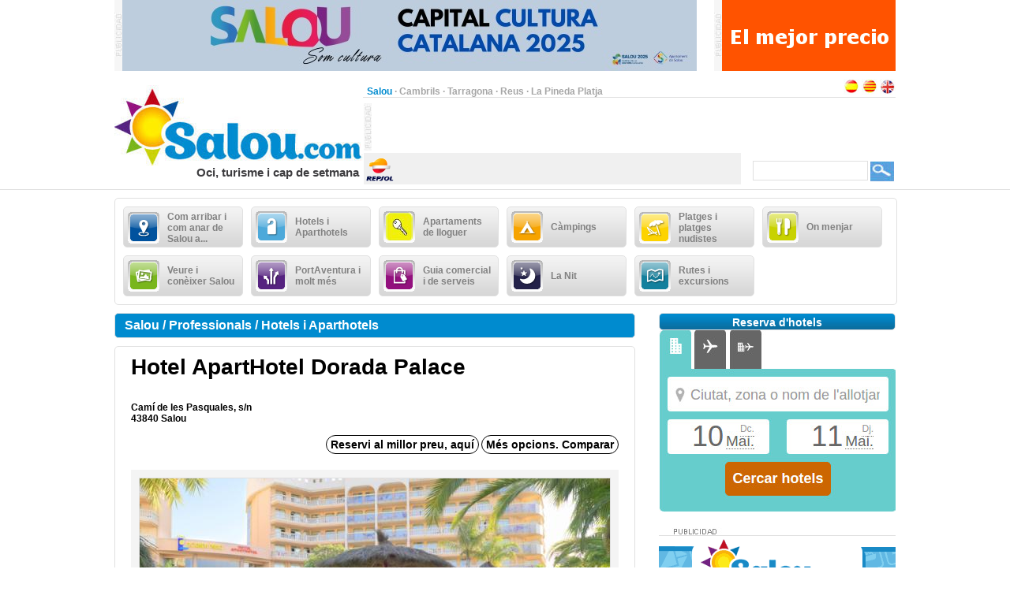

--- FILE ---
content_type: text/html;charset=UTF-8
request_url: https://www.salou.com/ca_ES/fitxa/hotels-aparthotels/hotel-aparthotel-dorada-palace
body_size: 20645
content:
<?xml version="1.0" encoding="UTF-8"?>
<!DOCTYPE html PUBLIC "-//W3C//DTD XHTML 1.0 Transitional//EN" "http://www.w3.org/TR/xhtml1/DTD/xhtml1-transitional.dtd" >
<html xmlns="http://www.w3.org/1999/xhtml">

    <head>

    <title>Hotel ApartHotel Dorada Palace a Salou</title>
    <link class="component" href="/a4j/s/3_3_3.Finalorg/richfaces/renderkit/html/css/basic_classes.xcss/DATB/eAHTqlHLCl0-QxoADEYC5g__;jsessionid=309AAC752AE00A0C1D6CDDEBE00545F9" rel="stylesheet" type="text/css" /><link class="component" href="/a4j/s/3_3_3.Finalorg/richfaces/renderkit/html/css/extended_classes.xcss/DATB/eAHTqlHLCl0-QxoADEYC5g__;jsessionid=309AAC752AE00A0C1D6CDDEBE00545F9" media="rich-extended-skinning" rel="stylesheet" type="text/css" /><script src="/a4j/g/3_3_3.Finalorg/richfaces/renderkit/html/scripts/jquery/jquery.js" type="text/javascript"></script><script src="/a4j/g/3_3_3.Finalorg.ajax4jsf.javascript.AjaxScript" type="text/javascript"></script><script type="text/javascript">window.RICH_FACES_EXTENDED_SKINNING_ON=true;</script><script src="/a4j/g/3_3_3.Finalorg/richfaces/renderkit/html/scripts/skinning.js" type="text/javascript"></script><link href="/salou-portal/application_style.css?v=v1.7" rel="stylesheet" type="text/css" />
    <link rel="shortcut icon" href="/salou-portal/images/favicon.ico" />
    <meta http-equiv="content-language" content="ca" /><meta name="description" content="L'Hotel Dorada Palace, situat a 500 m de la platja de Salou, totes les seves habitacions disposen de terrasses. Hotel de 4 estrelles a la Costa Daurada"/>
    <meta name="author" content="Lluis Llorens aka Karpin - www.bdftech.com" />
        <meta name="robots" content="index,follow" />
            <link rel="alternate" hreflang="es_ES" href="https://www.salou.com/es_ES/ficha/hoteles-aparthoteles/hotel-aparthotel-dorada-palace" />
            <link rel="alternate" hreflang="en_GB" href="https://www.salou.com/en_GB/file/hotels-aparthotels/dorada-palace-hotel-aparthotel" />
    <script src="/js/costaweb21.js?v=v1.7" type="text/javascript"></script>
        <script src="/js/jquery.js" type="text/javascript"></script>
        <script src="/js/jquery.fancyzoom.js" type="text/javascript"></script>
        <script src="/js/jquery.shadow.js" type="text/javascript"></script>
        <script src="/js/jquery.ifixpng.js" type="text/javascript"></script>
        <script type="text/javascript">
            jQuery(function(){
                jQuery.fn.fancyzoom.defaultsOptions.imgDir='/salou-portal/images/fancyzoom/';
                jQuery('#fancyzoom a').fancyzoom();
            });
            jQuery.noConflict()
        </script>

        <script type="text/javascript" src="https://maps.googleapis.com/maps/api/js?v=3.exp&amp;key=AIzaSyAUUtzIwyQI4fFJAcgOs3YS__UNcgXbB44&amp;sensor=false"></script>

        <script type="text/javascript">
            //<![CDATA[

            function initialize() {

                var latlng = new google.maps.LatLng(41.0777016, 1.1481205999999702);

                var myOptions = {
                    zoom: 16,
                    center: latlng,
                    mapTypeId: google.maps.MapTypeId.ROADMAP
                };

                var map = new google.maps.Map(document.getElementById("map"), myOptions);

                var image = {
                    url: "/salou-portal/images/mapa.png",
                    size: new google.maps.Size(25, 25),
                    origin: new google.maps.Point(0,0),
                    anchor: new google.maps.Point(7, 23)
                };

                var marker = new google.maps.Marker({
                    position: latlng,
                    map: map,
                    icon: image
                });

            }

            google.maps.event.addDomListener(window, 'load', initialize);

            //]]>
        </script><!-- Google tag (gtag.js) -->
<script async src="https://www.googletagmanager.com/gtag/js?id=G-56MQW33YC0"></script>
<script>
  window.dataLayer = window.dataLayer || [];
  function gtag(){dataLayer.push(arguments);}
  gtag('js', new Date());

  gtag('config', 'G-56MQW33YC0');
</script><!-- TradeDoubler site verification 2361099 -->
<meta name="verification" content="69bcd1c79d45002b4150e3bd1774b014" />
    </head>

    <body>

    <div id="contenedor_cabecera">
        <div id="contenedor_publicidad_superior">
            <div id="contenedor_banner_superior_728_90">
                <a href="/clicservlet?banner=210" target="_blank" rel="nofollow"><img src="/root/banners/2/1/0/210/baner-josep-ribas-capital-cultura-catalana-2025.jpeg" width="728" height="90" border="0" /></a>
            </div>
            <div id="contenedor_banner_superior_220_90">
                <a href="/clicservlet?banner=72" target="_blank" rel="nofollow"><img src="/root/banners/0/7/2/72/baner-bookingsalou3.gif" width="220" height="90" border="0" /></a>
            </div>
        </div>

        <div class="separa_cabecera"></div>
        <div id="cabecera">
            <div id="contenedor_cabecera_derecha">
                <div id="red" align="right">
                    <table width="670" border="0" cellspacing="0" cellpadding="0">
                        <tr>
                            <td width="520" height="20" align="left" valign="bottom">
                                <span class="select">Salou</span> &middot; <a href="https://www.cambrils.com/ca_ES" target="_blank" title="Cambrils" class="link">Cambrils</a> &middot; <a href="https://www.tarragona.net/ca_ES" target="_blank" title="Tarragona" class="link">Tarragona</a> &middot; <a href="https://www.visit-reus.com/ca_ES" target="_blank" title="Reus" class="link">Reus</a> &middot; <a href="https://www.lapinedaplaya.com/ca_ES" target="_blank" title="La Pineda Platja" class="link">La Pineda Platja</a>
                            </td>
                            <td width="150" height="20" valign="bottom" align="right">
                                <a href="https://www.salou.com/es_ES/ficha/hoteles-aparthoteles/hotel-aparthotel-dorada-palace" title="Espa&ntilde;ol"><img src="/salou-portal/images/idioma/espanol.jpg" alt="Espa&ntilde;ol" title="Espa&ntilde;ol" border="0" /></a>
                                <a href="https://www.salou.com/ca_ES/fitxa/hotels-aparthotels/hotel-aparthotel-dorada-palace" title="Catal&agrave;"><img src="/salou-portal/images/idioma/catala.jpg" alt="Catal&agrave;" title="Catal&agrave;" border="0" /></a>
                                <a href="https://www.salou.com/en_GB/file/hotels-aparthotels/dorada-palace-hotel-aparthotel" title="English"><img src="/salou-portal/images/idioma/ingles.jpg" alt="English" title="English" border="0" /></a>
                            </td>
                        </tr>
                    </table>
                </div>
                <div id="contenedor_cabecera_central">
                    <div id="contenedor_banner_cabecera_468_60"><script async src="https://pagead2.googlesyndication.com/pagead/js/adsbygoogle.js"></script>
<!-- CostaWeb21 468x60 -->
<ins class="adsbygoogle"
     style="display:inline-block;width:468px;height:60px"
     data-ad-client="ca-pub-2219613479607535"
     data-ad-slot="2774620405"></ins>
<script>
     (adsbygoogle = window.adsbygoogle || []).push({});
</script>
                    </div>
                    <div id="contenedor_banner_cabecera_192_60">
                    </div>
                </div>
                <div id="contenedor_tiempo_buscador">
                    <div id="contenedor_tiempo">
                        <div id="contenedor_tiempo_banner">
                <a href="/clicservlet?banner=19" target="_blank" rel="nofollow"><img src="/root/banners/0/1/9/19/repsol.png" width="40" height="40" border="0" /></a>
                        </div>
                    </div>
                    <div id="contenedor_buscador">
                        <form id="buscadorForm" action="/cercar" accept-charset="ISO-8859-1">
                            <input name="query" id="query" type="text" class="campobuscar" />
                            <input name="iehack" type="hidden" value="&#9760;" />
                            <input type="submit" value=" " title="Cercar" alt="Cercar" class="boton-buscar" style="cursor: pointer;" />
                        </form>
                    </div>
                </div>
            </div>
            <div id="logotipo">
                <a href="https://www.salou.com/ca_ES" title="Salou.com"><img src="/salou-portal/images/logo.jpg" alt="Salou.com" title="Salou.com" width="315" height="110" border="0" /></a>
            </div>
            <div id="slogan" align="right">Oci, turisme i cap de setmana</div>
        </div>
    </div>

    <div id="contenido">

        <div class="separa_10"></div>

        <div id="rec_categorias">

                <div id="categoria" onclick="muestraOcultaSubcategorias('subcategoriaDIV0')">
                    <table width="140" border="0" cellspacing="0" cellpadding="0">
                        <tr>
                            <td width="50" height="40">
                                <img src="/root/pictogramas/0/0/1/1/comollegar.png" alt="Com arribar i com anar de Salou a..." title="Com arribar i com anar de Salou a..." width="40" height="40" border="0" />
                            </td>
                            <td width="90" height="40">Com arribar i com anar de Salou a...</td>
                        </tr>
                    </table>
                </div>

                <div id="categoria" onclick="muestraOcultaSubcategorias('subcategoriaDIV1')">
                    <table width="140" border="0" cellspacing="0" cellpadding="0">
                        <tr>
                            <td width="50" height="40">
                                <img src="/root/pictogramas/0/0/3/3/hoteles.png" alt="Hotels i Aparthotels" title="Hotels i Aparthotels" width="40" height="40" border="0" />
                            </td>
                            <td width="90" height="40">Hotels i Aparthotels</td>
                        </tr>
                    </table>
                </div>

                <div id="categoria" onclick="muestraOcultaSubcategorias('subcategoriaDIV2')">
                    <table width="140" border="0" cellspacing="0" cellpadding="0">
                        <tr>
                            <td width="50" height="40">
                                <img src="/root/pictogramas/0/6/3/63/apartamentos-de-alquiler.png" alt="Apartaments de lloguer" title="Apartaments de lloguer" width="40" height="40" border="0" />
                            </td>
                            <td width="90" height="40">Apartaments de lloguer</td>
                        </tr>
                    </table>
                </div>

                <div id="categoria" onclick="muestraOcultaSubcategorias('subcategoriaDIV3')">
                    <table width="140" border="0" cellspacing="0" cellpadding="0">
                        <tr>
                            <td width="50" height="40">
                                <img src="/root/pictogramas/0/0/4/4/apartamentoscampings.png" alt="C&agrave;mpings" title="C&agrave;mpings" width="40" height="40" border="0" />
                            </td>
                            <td width="90" height="40">C&agrave;mpings</td>
                        </tr>
                    </table>
                </div>

                <div id="categoria" onclick="muestraOcultaSubcategorias('subcategoriaDIV4')">
                    <table width="140" border="0" cellspacing="0" cellpadding="0">
                        <tr>
                            <td width="50" height="40">
                                <img src="/root/pictogramas/0/0/5/5/playas.png" alt="Platges i platges nudistes" title="Platges i platges nudistes" width="40" height="40" border="0" />
                            </td>
                            <td width="90" height="40">Platges i platges nudistes</td>
                        </tr>
                    </table>
                </div>

                <div id="categoria" onclick="muestraOcultaSubcategorias('subcategoriaDIV5')">
                    <table width="140" border="0" cellspacing="0" cellpadding="0">
                        <tr>
                            <td width="50" height="40">
                                <img src="/root/pictogramas/0/0/6/6/dondecomer.png" alt="On menjar" title="On menjar" width="40" height="40" border="0" />
                            </td>
                            <td width="90" height="40">On menjar</td>
                        </tr>
                    </table>
                </div>

                <div id="categoria" onclick="muestraOcultaSubcategorias('subcategoriaDIV6')">
                    <table width="140" border="0" cellspacing="0" cellpadding="0">
                        <tr>
                            <td width="50" height="40">
                                <img src="/root/pictogramas/0/0/7/7/conocer.png" alt="Veure i con&egrave;ixer Salou" title="Veure i con&egrave;ixer Salou" width="40" height="40" border="0" />
                            </td>
                            <td width="90" height="40">Veure i con&egrave;ixer Salou</td>
                        </tr>
                    </table>
                </div>

                <div id="categoria" onclick="muestraOcultaSubcategorias('subcategoriaDIV7')">
                    <table width="140" border="0" cellspacing="0" cellpadding="0">
                        <tr>
                            <td width="50" height="40">
                                <img src="/root/pictogramas/0/0/8/8/quehacer.png" alt="PortAventura i molt m&eacute;s" title="PortAventura i molt m&eacute;s" width="40" height="40" border="0" />
                            </td>
                            <td width="90" height="40">PortAventura i molt m&eacute;s</td>
                        </tr>
                    </table>
                </div>

                <div id="categoria" onclick="muestraOcultaSubcategorias('subcategoriaDIV8')">
                    <table width="140" border="0" cellspacing="0" cellpadding="0">
                        <tr>
                            <td width="50" height="40">
                                <img src="/root/pictogramas/0/0/9/9/comprasyservicios.png" alt="Guia comercial i de serveis" title="Guia comercial i de serveis" width="40" height="40" border="0" />
                            </td>
                            <td width="90" height="40">Guia comercial i de serveis</td>
                        </tr>
                    </table>
                </div>

                <div id="categoria" onclick="muestraOcultaSubcategorias('subcategoriaDIV9')">
                    <table width="140" border="0" cellspacing="0" cellpadding="0">
                        <tr>
                            <td width="50" height="40">
                                <img src="/root/pictogramas/0/1/0/10/lanoche.png" alt="La Nit" title="La Nit" width="40" height="40" border="0" />
                            </td>
                            <td width="90" height="40">La Nit</td>
                        </tr>
                    </table>
                </div>

                <div id="categoria" onclick="muestraOcultaSubcategorias('subcategoriaDIV10')">
                    <table width="140" border="0" cellspacing="0" cellpadding="0">
                        <tr>
                            <td width="50" height="40">
                                <img src="/root/pictogramas/0/1/1/11/mapasyrutas.png" alt="Rutes i excursions" title="Rutes i excursions" width="40" height="40" border="0" />
                            </td>
                            <td width="90" height="40">Rutes i excursions</td>
                        </tr>
                    </table>
                </div>

        </div>

            <div id="subcategoriaDIV0" style="display: none;">

            <div class="separa_5"></div>

            <div id="rec_subcategorias">

                <div id="categoria_subcategorias">
                    <table width="930" border="0" cellspacing="0" cellpadding="0">
                        <tr>
                            <td width="50" height="40">
                                <img src="/root/pictogramas/0/0/1/1/comollegar.png" alt="Com arribar i com anar de Salou a..." title="Com arribar i com anar de Salou a..." width="40" height="40" border="0" />
                            </td>
                            <td width="855" height="40">Com arribar i com anar de Salou a...</td>
                            <td width="25" height="40" valign="middle"><img alt="" class="rich-spacer img-25-cerrar" height="1" id="j_id105:0:j_id107" src="/a4j/g/3_3_3.Finalimages/spacer.gif" title="Tancar" width="1" onclick="muestraOcultaSubcategorias('subcategoriaDIV0')" /></td>
                        </tr>
                    </table>
                </div>

                <div class="separa_5"></div><div id="subcategorias">
   <table width="295" border="0" cellspacing="0" cellpadding="0" align="center">
       <tr>
           <td class="txt_subcategorias" align="left">

                    <a href="https://www.salou.com/ca_ES/menu/lloguer-cotxes-salou" title="Lloguer de cotxes a Salou"> &middot; Lloguer de cotxes a Salou</a><br />

                    <a href="https://www.salou.com/ca_ES/menu/com-arribar-com-anar-salou" title="Com arribar i com anar de Salou a ..."> &middot; Com arribar i com anar de Salou a ...</a><br />

                    <a href="https://www.salou.com/ca_ES/menu/com-arribar-salou-cotxe" title="Com arribar a Salou amb cotxe"> &middot; Com arribar a Salou amb cotxe</a><br />

                    <a href="https://www.salou.com/ca_ES/menu/aparcar-salou-zona-blava" title="Aparcar a Salou. Zona Blava"> &middot; Aparcar a Salou. Zona Blava</a><br />

                    <a href="https://www.salou.com/ca_ES/menu/aparcar-salou-parkings" title="Aparcar a Salou. P&agrave;rkings"> &middot; Aparcar a Salou. P&agrave;rkings</a><br />

                    <a href="https://www.salou.com/ca_ES/menu/aparcar-gratis-salou" title="Aparcar gratis a Salou"> &middot; Aparcar gratis a Salou</a><br />            </td>
        </tr>
    </table>
</div><div id="subcategorias">
   <table width="295" border="0" cellspacing="0" cellpadding="0" align="center">
       <tr>
           <td class="txt_subcategorias" align="left">

                    <a href="https://www.salou.com/ca_ES/menu/grua-sha-endut-meu-cotxe-salou" title="La grua s'ha endut el meu cotxe a Salou"> &middot; La grua s'ha endut el meu cotxe a Salou</a><br />

                    <a href="https://www.salou.com/ca_ES/menu/trenet-turistic-salou" title="Trenet tur&iacute;stic de Salou"> &middot; Trenet tur&iacute;stic de Salou</a><br />

                    <a href="https://www.salou.com/ca_ES/menu/com-arribar-salou-autobus" title="Com arribar a Salou en autob&uacute;s"> &middot; Com arribar a Salou en autob&uacute;s</a><br />

                    <a href="https://www.salou.com/ca_ES/menu/com-arribar-salou-tren" title="Com arribar a Salou en tren"> &middot; Com arribar a Salou en tren</a><br />

                    <a href="https://www.salou.com/ca_ES/menu/com-arribar-salou-lave" title="Com arribar a Salou amb l'AVE "> &middot; Com arribar a Salou amb l'AVE </a><br />

                    <a href="https://www.salou.com/ca_ES/menu/com-arribar-salou-avio-aeroport-reus" title="Com arribar a Salou amb avi&oacute;. Aeroport de Reus"> &middot; Com arribar a Salou amb avi&oacute;. Aeroport de Reus</a><br />            </td>
        </tr>
    </table>
</div><div id="subcategorias">
   <table width="295" border="0" cellspacing="0" cellpadding="0" align="center">
       <tr>
           <td class="txt_subcategorias" align="left">

                    <a href="https://www.salou.com/ca_ES/menu/com-anar-laeroport-reus-salou" title="Com anar de l'Aeroport de Reus a Salou"> &middot; Com anar de l'Aeroport de Reus a Salou</a><br />

                    <a href="https://www.salou.com/ca_ES/menu/arribar-salou-avio-aeroport-barcelona" title="Arribar a Salou en avi&oacute;. Aeroport de Barcelona"> &middot; Arribar a Salou en avi&oacute;. Aeroport de Barcelona</a><br />

                    <a href="https://www.salou.com/ca_ES/menu/com-anar-laeroport-barcelona-salou" title="Com anar de l'Aeroport de Barcelona a Salou"> &middot; Com anar de l'Aeroport de Barcelona a Salou</a><br />

                    <a href="https://www.salou.com/ca_ES/menu/com-arribar-salou-vaixell" title="Com arribar a Salou en vaixell"> &middot; Com arribar a Salou en vaixell</a><br />

                    <a href="https://www.salou.com/ca_ES/menu/mapes-costa-daurada-delta-lebre" title="Mapes de la Costa Daurada i el Delta de l'Ebre"> &middot; Mapes de la Costa Daurada i el Delta de l'Ebre</a><br />            </td>
        </tr>
    </table>
</div>

                <div class="separa_20"></div>

                <table border="0" cellspacing="0" cellpadding="0" align="center">
                <tr>
                    <td align="center" class="contenedor_banners_subcategorias_728_90">
                <img src="/root/banners/0/1/1/11/anunciat728x90.gif" width="728" height="90" border="0" />
                    </td>
                </tr>
                </table>

            </div>

            </div>

            <div id="subcategoriaDIV1" style="display: none;">

            <div class="separa_5"></div>

            <div id="rec_subcategorias">

                <div id="categoria_subcategorias">
                    <table width="930" border="0" cellspacing="0" cellpadding="0">
                        <tr>
                            <td width="50" height="40">
                                <img src="/root/pictogramas/0/0/3/3/hoteles.png" alt="Hotels i Aparthotels" title="Hotels i Aparthotels" width="40" height="40" border="0" />
                            </td>
                            <td width="855" height="40">Hotels i Aparthotels</td>
                            <td width="25" height="40" valign="middle"><img alt="" class="rich-spacer img-25-cerrar" height="1" id="j_id105:1:j_id107" src="/a4j/g/3_3_3.Finalimages/spacer.gif" title="Tancar" width="1" onclick="muestraOcultaSubcategorias('subcategoriaDIV1')" /></td>
                        </tr>
                    </table>
                </div>

                <div class="separa_5"></div><div id="subcategorias">
   <table width="295" border="0" cellspacing="0" cellpadding="0" align="center">
       <tr>
           <td class="txt_subcategorias" align="left">

                    <a href="https://www.salou.com/ca_ES/menu/hotels-aparthotels-salou" title="Hotels i Aparthotels a Salou"> &middot; Hotels i Aparthotels a Salou</a><br />

                    <a href="https://www.salou.com/ca_ES/menu/hostals-pensions-salou" title="Hostals i pensions a Salou"> &middot; Hostals i pensions a Salou</a><br />

                    <a href="https://www.salou.com/ca_ES/menu/hotels-aparthotels-cambrils" title="Hotels i Aparthotels a Cambrils"> &middot; Hotels i Aparthotels a Cambrils</a><br />            </td>
        </tr>
    </table>
</div><div id="subcategorias">
   <table width="295" border="0" cellspacing="0" cellpadding="0" align="center">
       <tr>
           <td class="txt_subcategorias" align="left">

                    <a href="https://www.salou.com/ca_ES/menu/hotels-aparthotels-pineda-platja" title="Hotels i Aparthotels a la Pineda Platja"> &middot; Hotels i Aparthotels a la Pineda Platja</a><br />

                    <a href="https://www.salou.com/ca_ES/menu/hotels-reus" title="Hotels a Reus"> &middot; Hotels a Reus</a><br />            </td>
        </tr>
    </table>
</div><div id="subcategorias">
   <table width="295" border="0" cellspacing="0" cellpadding="0" align="center">
       <tr>
           <td class="txt_subcategorias" align="left">

                    <a href="https://www.salou.com/ca_ES/menu/hotels-aparthotels-tarragona" title="Hotels i Aparthotels a Tarragona"> &middot; Hotels i Aparthotels a Tarragona</a><br />

                    <a href="https://www.salou.com/ca_ES/menu/hotels-daltres-poblacions-costa-daurada" title="Hotels a d&#8217;altres poblacions de la Costa Daurada"> &middot; Hotels a d&#8217;altres poblacions de la Costa Daurada</a><br />            </td>
        </tr>
    </table>
</div>

                <div class="separa_20"></div>

                <table border="0" cellspacing="0" cellpadding="0" align="center">
                <tr>
                    <td align="center" class="contenedor_banners_subcategorias_728_90">
                <img src="/root/banners/0/1/1/11/anunciat728x90.gif" width="728" height="90" border="0" />
                    </td>
                </tr>
                </table>

            </div>

            </div>

            <div id="subcategoriaDIV2" style="display: none;">

            <div class="separa_5"></div>

            <div id="rec_subcategorias">

                <div id="categoria_subcategorias">
                    <table width="930" border="0" cellspacing="0" cellpadding="0">
                        <tr>
                            <td width="50" height="40">
                                <img src="/root/pictogramas/0/6/3/63/apartamentos-de-alquiler.png" alt="Apartaments de lloguer" title="Apartaments de lloguer" width="40" height="40" border="0" />
                            </td>
                            <td width="855" height="40">Apartaments de lloguer</td>
                            <td width="25" height="40" valign="middle"><img alt="" class="rich-spacer img-25-cerrar" height="1" id="j_id105:2:j_id107" src="/a4j/g/3_3_3.Finalimages/spacer.gif" title="Tancar" width="1" onclick="muestraOcultaSubcategorias('subcategoriaDIV2')" /></td>
                        </tr>
                    </table>
                </div>

                <div class="separa_5"></div><div id="subcategorias">
   <table width="295" border="0" cellspacing="0" cellpadding="0" align="center">
       <tr>
           <td class="txt_subcategorias" align="left">

                    <a href="https://www.salou.com/ca_ES/menu/apartaments-lloguer-salou-1" title="Apartaments de lloguer a Salou"> &middot; Apartaments de lloguer a Salou</a><br />

                    <a href="https://www.salou.com/ca_ES/menu/apartaments-lloguer-cambrils" title="Apartaments de lloguer a Cambrils"> &middot; Apartaments de lloguer a Cambrils</a><br />            </td>
        </tr>
    </table>
</div><div id="subcategorias">
   <table width="295" border="0" cellspacing="0" cellpadding="0" align="center">
       <tr>
           <td class="txt_subcategorias" align="left">

                    <a href="https://www.salou.com/ca_ES/menu/apartaments-lloguer-pineda-platja" title="Apartaments de lloguer a la Pineda Platja"> &middot; Apartaments de lloguer a la Pineda Platja</a><br />

                    <a href="https://www.salou.com/ca_ES/menu/apartaments-lloguer-tarragona" title="Apartaments de lloguer a Tarragona"> &middot; Apartaments de lloguer a Tarragona</a><br />            </td>
        </tr>
    </table>
</div><div id="subcategorias">
   <table width="295" border="0" cellspacing="0" cellpadding="0" align="center">
       <tr>
           <td class="txt_subcategorias" align="left">

                    <a href="https://www.salou.com/ca_ES/menu/apartaments-lloguer-altres-poblacions-costa-daurada" title="Apartaments de lloguer a altres poblacions de la Costa Daurada"> &middot; Apartaments de lloguer a altres poblacions de la Costa Daurada</a><br />            </td>
        </tr>
    </table>
</div>

                <div class="separa_20"></div>

                <table border="0" cellspacing="0" cellpadding="0" align="center">
                <tr>
                    <td align="center" class="contenedor_banners_subcategorias_728_90">
                <img src="/root/banners/0/1/1/11/anunciat728x90.gif" width="728" height="90" border="0" />
                    </td>
                </tr>
                </table>

            </div>

            </div>

            <div id="subcategoriaDIV3" style="display: none;">

            <div class="separa_5"></div>

            <div id="rec_subcategorias">

                <div id="categoria_subcategorias">
                    <table width="930" border="0" cellspacing="0" cellpadding="0">
                        <tr>
                            <td width="50" height="40">
                                <img src="/root/pictogramas/0/0/4/4/apartamentoscampings.png" alt="C&agrave;mpings" title="C&agrave;mpings" width="40" height="40" border="0" />
                            </td>
                            <td width="855" height="40">C&agrave;mpings</td>
                            <td width="25" height="40" valign="middle"><img alt="" class="rich-spacer img-25-cerrar" height="1" id="j_id105:3:j_id107" src="/a4j/g/3_3_3.Finalimages/spacer.gif" title="Tancar" width="1" onclick="muestraOcultaSubcategorias('subcategoriaDIV3')" /></td>
                        </tr>
                    </table>
                </div>

                <div class="separa_5"></div><div id="subcategorias">
   <table width="295" border="0" cellspacing="0" cellpadding="0" align="center">
       <tr>
           <td class="txt_subcategorias" align="left">

                    <a href="https://www.salou.com/ca_ES/menu/campings-salou" title="C&agrave;mpings a Salou"> &middot; C&agrave;mpings a Salou</a><br />

                    <a href="https://www.salou.com/ca_ES/menu/parc-bungalows-prop-salou" title="Parc de bungalows a prop de Salou"> &middot; Parc de bungalows a prop de Salou</a><br />

                    <a href="https://www.salou.com/ca_ES/menu/campings-cambrils" title="C&agrave;mpings a Cambrils"> &middot; C&agrave;mpings a Cambrils</a><br />            </td>
        </tr>
    </table>
</div><div id="subcategorias">
   <table width="295" border="0" cellspacing="0" cellpadding="0" align="center">
       <tr>
           <td class="txt_subcategorias" align="left">

                    <a href="https://www.salou.com/ca_ES/menu/campings-pineda-platja" title="C&agrave;mpings a la Pineda Platja"> &middot; C&agrave;mpings a la Pineda Platja</a><br />

                    <a href="https://www.salou.com/ca_ES/menu/campings-tarragona" title="C&agrave;mpings a Tarragona"> &middot; C&agrave;mpings a Tarragona</a><br />

                    <a href="https://www.salou.com/ca_ES/menu/campings-costa-daurada" title="C&agrave;mpings a la Costa Daurada"> &middot; C&agrave;mpings a la Costa Daurada</a><br />            </td>
        </tr>
    </table>
</div><div id="subcategorias">
   <table width="295" border="0" cellspacing="0" cellpadding="0" align="center">
       <tr>
           <td class="txt_subcategorias" align="left">

                    <a href="https://www.salou.com/ca_ES/menu/campings-terres-lebre" title="C&agrave;mpings a les Terres de l'Ebre"> &middot; C&agrave;mpings a les Terres de l'Ebre</a><br />

                    <a href="https://www.salou.com/ca_ES/menu/campings-costa-daurada-interior" title="Campings Costa Daurada interior"> &middot; Campings Costa Daurada interior</a><br />            </td>
        </tr>
    </table>
</div>

                <div class="separa_20"></div>

                <table border="0" cellspacing="0" cellpadding="0" align="center">
                <tr>
                    <td align="center" class="contenedor_banners_subcategorias_728_90">
                <img src="/root/banners/0/1/1/11/anunciat728x90.gif" width="728" height="90" border="0" />
                    </td>
                </tr>
                </table>

            </div>

            </div>

            <div id="subcategoriaDIV4" style="display: none;">

            <div class="separa_5"></div>

            <div id="rec_subcategorias">

                <div id="categoria_subcategorias">
                    <table width="930" border="0" cellspacing="0" cellpadding="0">
                        <tr>
                            <td width="50" height="40">
                                <img src="/root/pictogramas/0/0/5/5/playas.png" alt="Platges i platges nudistes" title="Platges i platges nudistes" width="40" height="40" border="0" />
                            </td>
                            <td width="855" height="40">Platges i platges nudistes</td>
                            <td width="25" height="40" valign="middle"><img alt="" class="rich-spacer img-25-cerrar" height="1" id="j_id105:4:j_id107" src="/a4j/g/3_3_3.Finalimages/spacer.gif" title="Tancar" width="1" onclick="muestraOcultaSubcategorias('subcategoriaDIV4')" /></td>
                        </tr>
                    </table>
                </div>

                <div class="separa_5"></div><div id="subcategorias">
   <table width="295" border="0" cellspacing="0" cellpadding="0" align="center">
       <tr>
           <td class="txt_subcategorias" align="left">

                    <a href="https://www.salou.com/ca_ES/menu/platges-salou" title="Platges de Salou"> &middot; Platges de Salou</a><br />

                    <a href="https://www.salou.com/ca_ES/menu/platges-nudistes-prop-salou" title="Platges nudistes a prop de Salou"> &middot; Platges nudistes a prop de Salou</a><br />            </td>
        </tr>
    </table>
</div><div id="subcategorias">
   <table width="295" border="0" cellspacing="0" cellpadding="0" align="center">
       <tr>
           <td class="txt_subcategorias" align="left">

                    <a href="https://www.salou.com/ca_ES/menu/platges-platges-nudistes-cambrils" title="Platges i platges nudistes a Cambrils"> &middot; Platges i platges nudistes a Cambrils</a><br />

                    <a href="https://www.salou.com/ca_ES/menu/platges-platges-nudistes-pineda-platja" title="Platges i platges nudistes a la Pineda Platja"> &middot; Platges i platges nudistes a la Pineda Platja</a><br />            </td>
        </tr>
    </table>
</div><div id="subcategorias">
   <table width="295" border="0" cellspacing="0" cellpadding="0" align="center">
       <tr>
           <td class="txt_subcategorias" align="left">

                    <a href="https://www.salou.com/ca_ES/menu/platges-platges-nudistes-tarragona" title="Platges i platges nudistes a Tarragona"> &middot; Platges i platges nudistes a Tarragona</a><br />

                    <a href="https://www.salou.com/ca_ES/menu/platges-platges-nudistes-daltres-poblacions-costa-daurada" title="Platges i platges nudistes a d&#8217;altres poblacions de la Costa Daurada"> &middot; Platges i platges nudistes a d&#8217;altres poblacions de la Costa Daurada</a><br />            </td>
        </tr>
    </table>
</div>

                <div class="separa_20"></div>

                <table border="0" cellspacing="0" cellpadding="0" align="center">
                <tr>
                    <td align="center" class="contenedor_banners_subcategorias_728_90">
                <img src="/root/banners/0/1/1/11/anunciat728x90.gif" width="728" height="90" border="0" />
                    </td>
                </tr>
                </table>

            </div>

            </div>

            <div id="subcategoriaDIV5" style="display: none;">

            <div class="separa_5"></div>

            <div id="rec_subcategorias">

                <div id="categoria_subcategorias">
                    <table width="930" border="0" cellspacing="0" cellpadding="0">
                        <tr>
                            <td width="50" height="40">
                                <img src="/root/pictogramas/0/0/6/6/dondecomer.png" alt="On menjar" title="On menjar" width="40" height="40" border="0" />
                            </td>
                            <td width="855" height="40">On menjar</td>
                            <td width="25" height="40" valign="middle"><img alt="" class="rich-spacer img-25-cerrar" height="1" id="j_id105:5:j_id107" src="/a4j/g/3_3_3.Finalimages/spacer.gif" title="Tancar" width="1" onclick="muestraOcultaSubcategorias('subcategoriaDIV5')" /></td>
                        </tr>
                    </table>
                </div>

                <div class="separa_5"></div><div id="subcategorias">
   <table width="295" border="0" cellspacing="0" cellpadding="0" align="center">
       <tr>
           <td class="txt_subcategorias" align="left">

                    <a href="https://www.salou.com/ca_ES/menu/restaurants-pizzeries-salou" title="Restaurants i pizzeries a Salou"> &middot; Restaurants i pizzeries a Salou</a><br />

                    <a href="https://www.salou.com/ca_ES/menu/on-menjar-cambrils" title="On menjar a Cambrils"> &middot; On menjar a Cambrils</a><br />            </td>
        </tr>
    </table>
</div><div id="subcategorias">
   <table width="295" border="0" cellspacing="0" cellpadding="0" align="center">
       <tr>
           <td class="txt_subcategorias" align="left">

                    <a href="https://www.salou.com/ca_ES/menu/on-menjar-pineda-plajta" title="On menjar a la Pineda Plajta"> &middot; On menjar a la Pineda Plajta</a><br />

                    <a href="https://www.salou.com/ca_ES/menu/on-menjar-reus" title="On menjar a Reus"> &middot; On menjar a Reus</a><br />            </td>
        </tr>
    </table>
</div><div id="subcategorias">
   <table width="295" border="0" cellspacing="0" cellpadding="0" align="center">
       <tr>
           <td class="txt_subcategorias" align="left">

                    <a href="https://www.salou.com/ca_ES/menu/on-menjar-tarragona" title="On menjar a Tarragona"> &middot; On menjar a Tarragona</a><br />            </td>
        </tr>
    </table>
</div>

                <div class="separa_20"></div>

                <table border="0" cellspacing="0" cellpadding="0" align="center">
                <tr>
                    <td align="center" class="contenedor_banners_subcategorias_728_90">
                <img src="/root/banners/0/1/1/11/anunciat728x90.gif" width="728" height="90" border="0" />
                    </td>
                </tr>
                </table>

            </div>

            </div>

            <div id="subcategoriaDIV6" style="display: none;">

            <div class="separa_5"></div>

            <div id="rec_subcategorias">

                <div id="categoria_subcategorias">
                    <table width="930" border="0" cellspacing="0" cellpadding="0">
                        <tr>
                            <td width="50" height="40">
                                <img src="/root/pictogramas/0/0/7/7/conocer.png" alt="Veure i con&egrave;ixer Salou" title="Veure i con&egrave;ixer Salou" width="40" height="40" border="0" />
                            </td>
                            <td width="855" height="40">Veure i con&egrave;ixer Salou</td>
                            <td width="25" height="40" valign="middle"><img alt="" class="rich-spacer img-25-cerrar" height="1" id="j_id105:6:j_id107" src="/a4j/g/3_3_3.Finalimages/spacer.gif" title="Tancar" width="1" onclick="muestraOcultaSubcategorias('subcategoriaDIV6')" /></td>
                        </tr>
                    </table>
                </div>

                <div class="separa_5"></div><div id="subcategorias">
   <table width="295" border="0" cellspacing="0" cellpadding="0" align="center">
       <tr>
           <td class="txt_subcategorias" align="left">

                    <a href="https://www.salou.com/ca_ES/menu/que-veure-que-visitar-salou" title="Qu&egrave; veure i qu&egrave; visitar a Salou"> &middot; Qu&egrave; veure i qu&egrave; visitar a Salou</a><br />

                    <a href="https://www.salou.com/ca_ES/menu/font-lluminosa" title="Font Lluminosa"> &middot; Font Lluminosa</a><br />

                    <a href="https://www.salou.com/ca_ES/menu/cami-ronda-salou" title="El Cam&iacute; de Ronda de Salou"> &middot; El Cam&iacute; de Ronda de Salou</a><br />

                    <a href="https://www.salou.com/ca_ES/menu/lespigo-moll" title="L'Espig&oacute; del Moll"> &middot; L'Espig&oacute; del Moll</a><br />

                    <a href="https://www.salou.com/ca_ES/menu/xalet-bonet-xalet-voramar" title="Xalet Bonet o xalet Voramar"> &middot; Xalet Bonet o xalet Voramar</a><br />

                    <a href="https://www.salou.com/ca_ES/menu/monument-al-rei-jaume-salou" title="Monument al rei Jaume I.Salou"> &middot; Monument al rei Jaume I.Salou</a><br />            </td>
        </tr>
    </table>
</div><div id="subcategorias">
   <table width="295" border="0" cellspacing="0" cellpadding="0" align="center">
       <tr>
           <td class="txt_subcategorias" align="left">

                    <a href="https://www.salou.com/ca_ES/menu/torre-vella-salou" title="Torre Vella. Salou"> &middot; Torre Vella. Salou</a><br />

                    <a href="https://www.salou.com/ca_ES/menu/esglesia-santa-maria-mar" title="Esgl&egrave;sia de Santa Maria del Mar"> &middot; Esgl&egrave;sia de Santa Maria del Mar</a><br />

                    <a href="https://www.salou.com/ca_ES/menu/antiga-estacio-carrilet" title="Antiga Estaci&oacute; del Carrilet"> &middot; Antiga Estaci&oacute; del Carrilet</a><br />

                    <a href="https://www.salou.com/ca_ES/menu/masia-catalana-salou" title="Masia Catalana. Salou"> &middot; Masia Catalana. Salou</a><br />

                    <a href="https://www.salou.com/ca_ES/menu/punta-cavall" title="Punta del Cavall"> &middot; Punta del Cavall</a><br />

                    <a href="https://www.salou.com/ca_ES/menu/jardi-botanic-salou" title="Jard&iacute; Bot&agrave;nic de Salou"> &middot; Jard&iacute; Bot&agrave;nic de Salou</a><br />            </td>
        </tr>
    </table>
</div><div id="subcategorias">
   <table width="295" border="0" cellspacing="0" cellpadding="0" align="center">
       <tr>
           <td class="txt_subcategorias" align="left">

                    <a href="https://www.salou.com/ca_ES/menu/oliveres-millenaries-salou" title="Oliveres mil&middot;len&agrave;ries. Salou"> &middot; Oliveres mil&middot;len&agrave;ries. Salou</a><br />

                    <a href="https://www.salou.com/ca_ES/menu/coneixer-cambrils" title="Con&egrave;ixer Cambrils"> &middot; Con&egrave;ixer Cambrils</a><br />

                    <a href="https://www.salou.com/ca_ES/menu/coneixer-pineda-platja" title="Con&egrave;ixer la Pineda Platja"> &middot; Con&egrave;ixer la Pineda Platja</a><br />

                    <a href="https://www.salou.com/ca_ES/menu/coneixer-reus" title="Con&egrave;ixer Reus"> &middot; Con&egrave;ixer Reus</a><br />

                    <a href="https://www.salou.com/ca_ES/menu/coneixer-tarragona" title="Con&egrave;ixer Tarragona"> &middot; Con&egrave;ixer Tarragona</a><br />

                    <a href="https://www.salou.com/ca_ES/menu/coneixer-altres-municipis-costa-daurada" title="Con&egrave;ixer altres municipis de la Costa Daurada"> &middot; Con&egrave;ixer altres municipis de la Costa Daurada</a><br />            </td>
        </tr>
    </table>
</div>

                <div class="separa_20"></div>

                <table border="0" cellspacing="0" cellpadding="0" align="center">
                <tr>
                    <td align="center" class="contenedor_banners_subcategorias_728_90">
                <img src="/root/banners/0/1/1/11/anunciat728x90.gif" width="728" height="90" border="0" />
                    </td>
                </tr>
                </table>

            </div>

            </div>

            <div id="subcategoriaDIV7" style="display: none;">

            <div class="separa_5"></div>

            <div id="rec_subcategorias">

                <div id="categoria_subcategorias">
                    <table width="930" border="0" cellspacing="0" cellpadding="0">
                        <tr>
                            <td width="50" height="40">
                                <img src="/root/pictogramas/0/0/8/8/quehacer.png" alt="PortAventura i molt m&eacute;s" title="PortAventura i molt m&eacute;s" width="40" height="40" border="0" />
                            </td>
                            <td width="855" height="40">PortAventura i molt m&eacute;s</td>
                            <td width="25" height="40" valign="middle"><img alt="" class="rich-spacer img-25-cerrar" height="1" id="j_id105:7:j_id107" src="/a4j/g/3_3_3.Finalimages/spacer.gif" title="Tancar" width="1" onclick="muestraOcultaSubcategorias('subcategoriaDIV7')" /></td>
                        </tr>
                    </table>
                </div>

                <div class="separa_5"></div><div id="subcategorias">
   <table width="295" border="0" cellspacing="0" cellpadding="0" align="center">
       <tr>
           <td class="txt_subcategorias" align="left">

                    <a href="https://www.salou.com/ca_ES/menu/amics-familia" title="Amb amics i en fam&iacute;lia"> &middot; Amb amics i en fam&iacute;lia</a><br />

                    <a href="https://www.salou.com/ca_ES/menu/esports-activitats-nautiques" title="Esports i activitats n&agrave;utiques"> &middot; Esports i activitats n&agrave;utiques</a><br />

                    <a href="https://www.salou.com/ca_ES/menu/excursions-visites-guiades" title="Excursions i visites guiades"> &middot; Excursions i visites guiades</a><br />            </td>
        </tr>
    </table>
</div><div id="subcategorias">
   <table width="295" border="0" cellspacing="0" cellpadding="0" align="center">
       <tr>
           <td class="txt_subcategorias" align="left">

                    <a href="https://www.salou.com/ca_ES/menu/rutes-poblacions-singulars-costa-daurada" title="Rutes - Poblacions singulars de la Costa Daurada"> &middot; Rutes - Poblacions singulars de la Costa Daurada</a><br />

                    <a href="https://www.salou.com/ca_ES/menu/que-fer-cambrils" title="Qu&egrave; fer a Cambrils"> &middot; Qu&egrave; fer a Cambrils</a><br />

                    <a href="https://www.salou.com/ca_ES/menu/que-fer-pineda-platja" title="Qu&egrave; fer a la Pineda Platja"> &middot; Qu&egrave; fer a la Pineda Platja</a><br />            </td>
        </tr>
    </table>
</div><div id="subcategorias">
   <table width="295" border="0" cellspacing="0" cellpadding="0" align="center">
       <tr>
           <td class="txt_subcategorias" align="left">

                    <a href="https://www.salou.com/ca_ES/menu/que-fer-reus" title="Qu&egrave; fer a Reus"> &middot; Qu&egrave; fer a Reus</a><br />

                    <a href="https://www.salou.com/ca_ES/menu/que-fer-tarragona" title="Qu&egrave; fer a Tarragona"> &middot; Qu&egrave; fer a Tarragona</a><br />

                    <a href="https://www.salou.com/ca_ES/menu/que-fer-daltres-poblacions-costa-daurada" title="Qu&egrave; fer a d&#8217;altres poblacions de la Costa Daurada"> &middot; Qu&egrave; fer a d&#8217;altres poblacions de la Costa Daurada</a><br />            </td>
        </tr>
    </table>
</div>

                <div class="separa_20"></div>

                <table border="0" cellspacing="0" cellpadding="0" align="center">
                <tr>
                    <td align="center" class="contenedor_banners_subcategorias_728_90">
                <img src="/root/banners/0/1/1/11/anunciat728x90.gif" width="728" height="90" border="0" />
                    </td>
                </tr>
                </table>

            </div>

            </div>

            <div id="subcategoriaDIV8" style="display: none;">

            <div class="separa_5"></div>

            <div id="rec_subcategorias">

                <div id="categoria_subcategorias">
                    <table width="930" border="0" cellspacing="0" cellpadding="0">
                        <tr>
                            <td width="50" height="40">
                                <img src="/root/pictogramas/0/0/9/9/comprasyservicios.png" alt="Guia comercial i de serveis" title="Guia comercial i de serveis" width="40" height="40" border="0" />
                            </td>
                            <td width="855" height="40">Guia comercial i de serveis</td>
                            <td width="25" height="40" valign="middle"><img alt="" class="rich-spacer img-25-cerrar" height="1" id="j_id105:8:j_id107" src="/a4j/g/3_3_3.Finalimages/spacer.gif" title="Tancar" width="1" onclick="muestraOcultaSubcategorias('subcategoriaDIV8')" /></td>
                        </tr>
                    </table>
                </div>

                <div class="separa_5"></div><div id="subcategorias">
   <table width="295" border="0" cellspacing="0" cellpadding="0" align="center">
       <tr>
           <td class="txt_subcategorias" align="left">

                    <a href="https://www.salou.com/ca_ES/menu/estetica-bellesa" title="Est&egrave;tica i bellesa"> &middot; Est&egrave;tica i bellesa</a><br />

                    <a href="https://www.salou.com/ca_ES/menu/immobiliaries" title="Immobili&agrave;ries"> &middot; Immobili&agrave;ries</a><br />

                    <a href="https://www.salou.com/ca_ES/menu/moda-complements" title="Moda i complements"> &middot; Moda i complements</a><br />            </td>
        </tr>
    </table>
</div><div id="subcategorias">
   <table width="295" border="0" cellspacing="0" cellpadding="0" align="center">
       <tr>
           <td class="txt_subcategorias" align="left">

                    <a href="https://www.salou.com/ca_ES/menu/serveis-professionals" title="Serveis professionals"> &middot; Serveis professionals</a><br />

                    <a href="https://www.salou.com/ca_ES/menu/compres-serveis-cambrils" title="Compres i serveis a Cambrils"> &middot; Compres i serveis a Cambrils</a><br />

                    <a href="https://www.salou.com/ca_ES/menu/compres-serveis-pineda-platja" title="Compres i serveis a la Pineda Platja"> &middot; Compres i serveis a la Pineda Platja</a><br />            </td>
        </tr>
    </table>
</div><div id="subcategorias">
   <table width="295" border="0" cellspacing="0" cellpadding="0" align="center">
       <tr>
           <td class="txt_subcategorias" align="left">

                    <a href="https://www.salou.com/ca_ES/menu/compres-serveis-reus" title="Compres i serveis a Reus"> &middot; Compres i serveis a Reus</a><br />

                    <a href="https://www.salou.com/ca_ES/menu/compres-serveis-tarragona" title="Compres i serveis a Tarragona"> &middot; Compres i serveis a Tarragona</a><br />

                    <a href="https://www.salou.com/ca_ES/menu/compres-serveis-daltres-municipis-costa-daurada" title="Compres i serveis a d&#8217;altres municipis de la Costa Daurada"> &middot; Compres i serveis a d&#8217;altres municipis de la Costa Daurada</a><br />            </td>
        </tr>
    </table>
</div>

                <div class="separa_20"></div>

                <table border="0" cellspacing="0" cellpadding="0" align="center">
                <tr>
                    <td align="center" class="contenedor_banners_subcategorias_728_90">
                <img src="/root/banners/0/1/1/11/anunciat728x90.gif" width="728" height="90" border="0" />
                    </td>
                </tr>
                </table>

            </div>

            </div>

            <div id="subcategoriaDIV9" style="display: none;">

            <div class="separa_5"></div>

            <div id="rec_subcategorias">

                <div id="categoria_subcategorias">
                    <table width="930" border="0" cellspacing="0" cellpadding="0">
                        <tr>
                            <td width="50" height="40">
                                <img src="/root/pictogramas/0/1/0/10/lanoche.png" alt="La Nit" title="La Nit" width="40" height="40" border="0" />
                            </td>
                            <td width="855" height="40">La Nit</td>
                            <td width="25" height="40" valign="middle"><img alt="" class="rich-spacer img-25-cerrar" height="1" id="j_id105:9:j_id107" src="/a4j/g/3_3_3.Finalimages/spacer.gif" title="Tancar" width="1" onclick="muestraOcultaSubcategorias('subcategoriaDIV9')" /></td>
                        </tr>
                    </table>
                </div>

                <div class="separa_5"></div><div id="subcategorias">
   <table width="295" border="0" cellspacing="0" cellpadding="0" align="center">
       <tr>
           <td class="txt_subcategorias" align="left">

                    <a href="https://www.salou.com/ca_ES/menu/pubs-bars-musicals-sales-ball" title="Pubs, bars musicals i sales de ball"> &middot; Pubs, bars musicals i sales de ball</a><br />

                    <a href="https://www.salou.com/ca_ES/menu/discoteques" title="Discoteques"> &middot; Discoteques</a><br />

                    <a href="https://www.salou.com/ca_ES/menu/nit-cambrils" title="La Nit a Cambrils"> &middot; La Nit a Cambrils</a><br />            </td>
        </tr>
    </table>
</div><div id="subcategorias">
   <table width="295" border="0" cellspacing="0" cellpadding="0" align="center">
       <tr>
           <td class="txt_subcategorias" align="left">

                    <a href="https://www.salou.com/ca_ES/menu/nit-pineda-platja" title="La Nit a la Pineda Platja"> &middot; La Nit a la Pineda Platja</a><br />

                    <a href="https://www.salou.com/ca_ES/menu/nit-reus" title="La Nit a Reus"> &middot; La Nit a Reus</a><br />            </td>
        </tr>
    </table>
</div><div id="subcategorias">
   <table width="295" border="0" cellspacing="0" cellpadding="0" align="center">
       <tr>
           <td class="txt_subcategorias" align="left">

                    <a href="https://www.salou.com/ca_ES/menu/nit-tarragona" title="La Nit a Tarragona"> &middot; La Nit a Tarragona</a><br />

                    <a href="https://www.salou.com/ca_ES/menu/nit-daltres-poblacions-costa-daurada" title="La Nit a d&#8217;altres poblacions de la Costa Daurada"> &middot; La Nit a d&#8217;altres poblacions de la Costa Daurada</a><br />            </td>
        </tr>
    </table>
</div>

                <div class="separa_20"></div>

                <table border="0" cellspacing="0" cellpadding="0" align="center">
                <tr>
                    <td align="center" class="contenedor_banners_subcategorias_728_90">
                <img src="/root/banners/0/1/1/11/anunciat728x90.gif" width="728" height="90" border="0" />
                    </td>
                </tr>
                </table>

            </div>

            </div>

            <div id="subcategoriaDIV10" style="display: none;">

            <div class="separa_5"></div>

            <div id="rec_subcategorias">

                <div id="categoria_subcategorias">
                    <table width="930" border="0" cellspacing="0" cellpadding="0">
                        <tr>
                            <td width="50" height="40">
                                <img src="/root/pictogramas/0/1/1/11/mapasyrutas.png" alt="Rutes i excursions" title="Rutes i excursions" width="40" height="40" border="0" />
                            </td>
                            <td width="855" height="40">Rutes i excursions</td>
                            <td width="25" height="40" valign="middle"><img alt="" class="rich-spacer img-25-cerrar" height="1" id="j_id105:10:j_id107" src="/a4j/g/3_3_3.Finalimages/spacer.gif" title="Tancar" width="1" onclick="muestraOcultaSubcategorias('subcategoriaDIV10')" /></td>
                        </tr>
                    </table>
                </div>

                <div class="separa_5"></div><div id="subcategorias">
   <table width="295" border="0" cellspacing="0" cellpadding="0" align="center">
       <tr>
           <td class="txt_subcategorias" align="left">

                    <a href="https://www.salou.com/ca_ES/menu/foc-modernisme-borges-camp" title="Foc i Modernisme a Les Borges del Camp"> &middot; Foc i Modernisme a Les Borges del Camp</a><br />            </td>
        </tr>
    </table>
</div><div id="subcategorias">
   <table width="295" border="0" cellspacing="0" cellpadding="0" align="center">
       <tr>
           <td class="txt_subcategorias" align="left">

                    <a href="https://www.salou.com/ca_ES/menu/prartdip-serra-llaberia-dips" title="Prartdip, la Serra de Llaberia i els dips"> &middot; Prartdip, la Serra de Llaberia i els dips</a><br />            </td>
        </tr>
    </table>
</div><div id="subcategorias">
   <table width="295" border="0" cellspacing="0" cellpadding="0" align="center">
       <tr>
           <td class="txt_subcategorias" align="left">

                    <a href="https://www.salou.com/ca_ES/menu/tortosa-ciutat-3-cultures" title="Tortosa, la ciutat de les 3 cultures"> &middot; Tortosa, la ciutat de les 3 cultures</a><br />            </td>
        </tr>
    </table>
</div>

                <div class="separa_20"></div>

                <table border="0" cellspacing="0" cellpadding="0" align="center">
                <tr>
                    <td align="center" class="contenedor_banners_subcategorias_728_90">
                <img src="/root/banners/0/1/1/11/anunciat728x90.gif" width="728" height="90" border="0" />
                    </td>
                </tr>
                </table>

            </div>

            </div>

        <div class="separa_10"></div>

        <div id="contenedor_columnas_2">

            <div id="contenedor_columnas_1">

                <div id="columna_izda">

        <div id="tit_seccion"><h2>Salou / Professionals / Hotels i Aparthotels</h2></div>

        <div id="rec_visualiz">
            <span class="txt_titular_grande"><h1>Hotel ApartHotel Dorada Palace</h1></span>
            <br /><br />
            <strong>
                    Cam&iacute; de les Pasquales, s/n<br />43840 Salou
            </strong>
        <br /><br />
        <div align="right">
                    <a href="http://booking.salou.com/pages/hotel/227481" target="_blank">
                        <div class="boton_contenido" style="cursor: pointer;background-color:#FFFFFF;color:#000000;">
                            Reservi al millor preu, aqu&iacute;
                        </div>
                    </a>
                    <a href="http://www.booking.com/hotel/es/dorada-palace.es.html?aid=338949" target="_blank">
                        <div class="boton_contenido" style="cursor: pointer;background-color:#FFFFFF;color:#000000;">
                            M&eacute;s opcions. Comparar
                        </div>
                    </a>
        </div>

        <div id="rec_galeria">

            <div id="fancyzoom">

                    <div id="mediaDIV0" style="display: none;">

                        <div id="galeria_fotovideo_grande">
                                <a href="/root/contenidos/3/0/6/3061/hotel-apart-hotel-dorada-palace.salou.costa-daurada-amp.jpg" title="Hotel Apart-Hotel Dorada Palace. Salou. Costa Daurada">
                                    <img src="/root/contenidos/3/0/6/3061/hotel-apart-hotel-dorada-palace.salou.costa-daurada-pre.jpg" alt="Hotel Apart-Hotel Dorada Palace. Salou. Costa Daurada" title="Hotel Apart-Hotel Dorada Palace. Salou. Costa Daurada" />
                                </a>
                        </div>
                        <div id="pie_galeria">Hotel Apart-Hotel Dorada Palace. Salou. Costa Daurada
                        </div>

                    </div>

                    <div id="mediaDIV1">

                        <div id="galeria_fotovideo_grande">
                                <a href="/root/contenidos/3/0/6/3061/hotel-aparthotel-dorada-palace-salou-amp.jpg" title="Hotel ApartHotel Dorada Palace, Salou">
                                    <img src="/root/contenidos/3/0/6/3061/hotel-aparthotel-dorada-palace-salou-pre.jpg" alt="Hotel ApartHotel Dorada Palace, Salou" title="Hotel ApartHotel Dorada Palace, Salou" />
                                </a>
                        </div>
                        <div id="pie_galeria">Hotel ApartHotel Dorada Palace, Salou
                        </div>

                    </div>

            </div>
                <div align="center">
                            <a href="#rec_galeria" onclick="muestraMedia('mediaDIV0')">
                                <img src="/root/contenidos/3/0/6/3061/hotel-apart-hotel-dorada-palace.salou.costa-daurada-peq.jpg" title="Hotel Apart-Hotel Dorada Palace. Salou. Costa Daurada" alt="Hotel Apart-Hotel Dorada Palace. Salou. Costa Daurada" border="0" />
                            </a>
                            <a href="#rec_galeria" onclick="muestraMedia('mediaDIV1')">
                                <img src="/root/contenidos/3/0/6/3061/hotel-aparthotel-dorada-palace-salou-peq.jpg" title="Hotel ApartHotel Dorada Palace, Salou" alt="Hotel ApartHotel Dorada Palace, Salou" border="0" />
                            </a>
                </div>
        </div>

            <div align="justify">
		<br />
		<!-- Skyscraper CostaWeb21 -->
                <ins class="adsbygoogle" style="display:inline-block;width:620px;height:90px" data-ad-client="ca-pub-2219613479607535" data-ad-slot="5099608402"></ins>
                <script>
                    (adsbygoogle = window.adsbygoogle || []).push({});
                </script>
		<br /><br />
                <h3><div><strong>Hotels a Salou - Costa Daurada. Salou, Platja d'Europa. L'hotel Dorada Palace</strong>, &eacute;s un complex d'Hotel-Aparthotel de 4 estrelles constru&iuml;t el 1999, situat molt a prop de la <strong>platja de Llevant,</strong> dels Camps de Golf i del parc tem&agrave;tic de <strong>Port Aventura</strong>. L'Hotel Dorada Palace &eacute;s un allotjament ideal per a fam&iacute;lies i parelles que desitgen gaudir del sol i de les <strong>platges de la Mediterr&agrave;nia</strong>, aix&iacute; com de la gran varietat d'opcions d'oci, descans i diversi&oacute; que trobaran a la <strong>Costa Daurada. &nbsp; &nbsp; &nbsp; &nbsp; &nbsp; &nbsp; &nbsp; &nbsp; &nbsp; &nbsp; &nbsp; &nbsp; &nbsp; &nbsp; &nbsp; &nbsp; &nbsp; &nbsp; &nbsp; &nbsp; &nbsp; &nbsp; &nbsp; &nbsp; &nbsp; &nbsp; &nbsp; &nbsp; &nbsp; &nbsp; &nbsp; &nbsp; &nbsp; &nbsp; &nbsp; &nbsp; &nbsp; &nbsp; &nbsp; &nbsp; &nbsp; &nbsp; &nbsp; &nbsp; &nbsp; &nbsp; &nbsp; &nbsp; &nbsp; &nbsp; &nbsp; &nbsp; &nbsp; &nbsp; &nbsp; &nbsp; &nbsp; &nbsp; &nbsp; &nbsp; &nbsp; &nbsp; &nbsp; &nbsp; &nbsp; &nbsp; &nbsp; &nbsp; &nbsp; &nbsp; &nbsp; &nbsp; &nbsp; &nbsp; &nbsp; &nbsp; &nbsp; &nbsp; &nbsp; &nbsp; &nbsp; &nbsp; &nbsp;</strong> &nbsp; &nbsp; &nbsp; &nbsp; &nbsp; &nbsp; &nbsp; &nbsp; &nbsp; &nbsp; &nbsp; &nbsp; &nbsp; &nbsp; &nbsp; &nbsp; &nbsp; &nbsp; &nbsp; &nbsp; &nbsp; &nbsp; &nbsp; &nbsp; &nbsp; &nbsp; &nbsp; &nbsp; &nbsp; &nbsp; &nbsp; &nbsp; &nbsp; &nbsp; &nbsp; &nbsp; &nbsp; &nbsp; &nbsp; &nbsp; &nbsp; &nbsp; &nbsp; &nbsp; &nbsp; &nbsp; &nbsp; &nbsp; &nbsp; &nbsp; &nbsp;&nbsp;</div>
<div><strong>L'Hotel Aparthotel Dorada Palace </strong>compta amb els seg&uuml;ents serveis:</div>
<div>
<ul>
<li>3 piscines per a adults envoltades de gandules i jardins</li>
<li>Piscina per als m&eacute;s petits al costat del parc infantil.</li>
<li>Gimn&agrave;s</li>
<li>Snack Bar</li>
<li>&Agrave;rea Wifi gratu&iuml;ta</li>
<li>Bar-Cafeteria del Dorada Palace</li>
<li>Buffet internacional amb un bufet Infantil.</li>
<li>mini club</li>
<li>Equip d'animacions</li>
<li>Animaci&oacute; di&uuml;rna i nocturna.</li>
<li>Zona de benestar</li>
</ul>
</div>
<div><strong>Servei d'habitacions</strong></div>
<div>
<ul>
<li>Bany complet</li>
<li>mini bar</li>
<li>TV</li>
<li>caixa forta</li>
</ul>
</div>
<ul>
</ul></h3>
            </div>
        <br />
        <br />
        <table width="100%">
            <tr>
                <td align="center">
                    <div id="map" style="width:600px;height:400px"></div>
                </td>
            </tr>
        </table>
    <br />
    <br />
    <strong>Etiquetes: </strong><a href="/cercar/costa+daurada" title="costa daurada">costa daurada</a>, <a href="/cercar/salou" title="salou">salou</a>, <a href="/cercar/hotels" title="hotels">hotels</a>, <a href="/cercar/4+estrelles" title="4 estrelles">4 estrelles</a>, <a href="/cercar/a+la+platja" title="a la platja">a la platja</a>

    <div id="separa_10_linea"></div>
    <div id="bot_tit_naranja">SOL&middot;LICITAR M&Eacute;S INFORMACI&Oacute; PER CORREU ELECTR&Ograve;NIC</div>
    <div class="separa_10"></div>
<form id="masInfoForm" name="masInfoForm" method="post" action="/preview/previewProfesional.seam;jsessionid=309AAC752AE00A0C1D6CDDEBE00545F9" enctype="application/x-www-form-urlencoded">
<input type="hidden" name="masInfoForm" value="masInfoForm" />
<span id="masInfoForm:masInfoFormPG">
        <table width="620" border="0" cellspacing="0" cellpadding="0" class="txt_pequena">

            <tr>
                <td width="300" height="18" valign="top">* Nom i Cognoms</td>
                <td width="20" height="18"><img alt="" class="rich-spacer " height="1" id="masInfoForm:j_id228" src="/a4j/g/3_3_3.Finalimages/spacer.gif" width="20" /></td>
                <td width="300" height="18" valign="top">* Consulta</td>
            </tr>
            <tr>
                <td width="300" height="30" valign="top"><input type="text" name="masInfoForm:j_id230" class="campotexto" /></td>
                <td width="20" height="30"><img alt="" class="rich-spacer " height="1" id="masInfoForm:j_id232" src="/a4j/g/3_3_3.Finalimages/spacer.gif" width="20" /></td>
                <td width="300" rowspan="5" valign="top"><textarea name="masInfoForm:j_id234" class="campo_area_masinfo" cols="45" rows="5"></textarea>
                </td>
            </tr>
            <tr>
                <td width="300" height="18" valign="top">Tel&egrave;fon</td>
                <td width="320" height="18" colspan="2"><img alt="" class="rich-spacer " height="1" id="masInfoForm:j_id236" src="/a4j/g/3_3_3.Finalimages/spacer.gif" width="320" /></td>
            </tr>
            <tr>
                <td width="300" height="30" valign="top"><input type="text" name="masInfoForm:j_id238" class="campotexto" /></td>
                <td width="320" height="18" colspan="2"><img alt="" class="rich-spacer " height="1" id="masInfoForm:j_id240" src="/a4j/g/3_3_3.Finalimages/spacer.gif" width="320" /></td>
            </tr>
            <tr>
                <td width="300" height="18" valign="top">* Correo Electr&ograve;nic</td>
                <td width="320" height="18" colspan="2"><img alt="" class="rich-spacer " height="1" id="masInfoForm:j_id242" src="/a4j/g/3_3_3.Finalimages/spacer.gif" width="320" /></td>
            </tr>
            <tr>
                <td width="300" height="30" valign="top"><input type="text" name="masInfoForm:j_id244" class="campotexto" /></td>
                <td width="320" height="18" colspan="2"><img alt="" class="rich-spacer " height="1" id="masInfoForm:j_id246" src="/a4j/g/3_3_3.Finalimages/spacer.gif" width="320" /></td>
            </tr>
            <tr>
                <td colspan="3" height="10"><img alt="" class="rich-spacer " height="10" id="masInfoForm:j_id248" src="/a4j/g/3_3_3.Finalimages/spacer.gif" width="1" /></td>
            </tr>
            <tr>
                <td width="300" height="18" valign="top">
                    <div>*<input type="checkbox" name="masInfoForm:j_id250" style="cursor: pointer;" />Accepto les <a href="https://www.salou.com/ca_ES/info/proteccio-dades-personals-informacio-addicional" title="Condicions d'&Uacute;s" target="_blank">Condicions d'&Uacute;s</a></div>
                </td>
                <td width="20" height="18"><img alt="" class="rich-spacer " height="1" id="masInfoForm:j_id252" src="/a4j/g/3_3_3.Finalimages/spacer.gif" width="20" /></td>
                <td width="300" height="18" valign="top">
                    <div>
                        <span class="titulocaptcha">*</span><img alt="" class="rich-spacer " height="1" id="masInfoForm:j_id254" src="/a4j/g/3_3_3.Finalimages/spacer.gif" width="8" /><img src="/seam/resource/captcha;jsessionid=309AAC752AE00A0C1D6CDDEBE00545F9" /><img alt="" class="rich-spacer " height="1" id="masInfoForm:j_id256" src="/a4j/g/3_3_3.Finalimages/spacer.gif" width="8" /><input id="masInfoForm:verifyCaptcha" type="text" name="masInfoForm:verifyCaptcha" class="campotextocaptcha" /><img alt="" class="rich-spacer " height="1" id="masInfoForm:j_id257" src="/a4j/g/3_3_3.Finalimages/spacer.gif" width="8" />
                    </div>
                </td>
            </tr>
            <tr>
                <td colspan="3" align="center">
                    <div align="center"><input class="bot_naranja" id="masInfoForm:j_id260" name="masInfoForm:j_id260" onclick="A4J.AJAX.Submit('masInfoForm',event,{'similarityGroupingId':'masInfoForm:j_id260','parameters':{'masInfoForm:j_id260':'masInfoForm:j_id260'} ,'actionUrl':'/preview/previewProfesional.seam;jsessionid=309AAC752AE00A0C1D6CDDEBE00545F9'} );return false;" value="ENVIAR" style="cursor: pointer;" type="button" /></div>
                </td>
            </tr>
        </table></span><input type="hidden" name="javax.faces.ViewState" id="javax.faces.ViewState" value="H4sIAAAAAAAAANV9C4wcR3pe7fK1pKRIJPUwTw+vSEUkpeGw3w9SlLRcvlZekisuj8eT7m7VM9O7HGp2etTdQy5Fy7472L7kzj4nOd/FgZX4khgBEtwlwCXIJUES+AUf4MQXWIiR2MjjYAQIkjiOESTwI7GTruqeflRXdVdX9y7XS2A5u9v16O//66/vr/rrr2/8d7DLc8FLjrvWtm5bG8ptb7VtjUaDftfy+86wfd217WXfHXf9sWtfcXr253/yf/z0L60emXkYgI3R+wDsBOBIpnTXWR85Q3vot+eCX93o23evOY4P9q7cmXwMv9rg+G3rjrXRXrW6tpcqdstfH7QvBd+ujv3R2L9ub/hg1+2Vfk8Bk6+qJTXmkkvW0B5cdJ3xKCxp8JTcDUuKAn9Rib9oAtJLFLHEZaF8rtkj2/KjshOYpqo3q3P3WOLHSeLHSeJSprAouzblitaAyYwK7gJHoWDdfvcWtfDyKPiLGxaURe42ZTkqOF1UFBkBcnl2kHNFuYZsWJR9zOLyURJdrAaywq+JihoV3FG96ASkQvmQi/JromJyF1XZdREXjSrzt8qPsMqPsMqPsMqPsMaPsJYgXHnq0JARmOBcPn/k2uYf7toErOrS1SfDvbp0dX6rqvNrsq4yF8UR1vnVUedH2OBH2OBH2OBH2OBH2OBH2OBH2ORH2ORH2CQijIwAW3l+mE0umPeElDwBq4qJiwonczxH4WQOYmYWUUm9TrPsipXCOSxbwYHJl2XnQ/[base64]/WQBH7bIcVEnud1xQSr6g0nhudISdkLjrsOHlq3vIXhqoN+4Gj1kVT5pYtRDU9w9HsCdvkEkROUxLUAF5XlZ/OSlGBdUS0llbtkMn5fopVERiAuvjDM9lrmWHCPSiZYtUtLxs1arm1NKlC4m9bKX5v+xgZvszybE1FJqUaHFW6cFI27ZAKSUjIQlu2B3fXPOs7Atobzt+zuux1nI6pG5UZMlbhLJnC9XNL1i641utXvLqxba/akNPdYVPmU8pE7tttfvTdvjfzuLYu78WSN6kUWJnDZ9rzUSyfSFlnmp3lnfd0a9s6Ofd8ZRnUUOSNlppNv8yEqO+l79QUnSeOnuFIFfyBflp/iShX8gRzOeg2c9Ro413AlpBquhFTDlZCMGjgbNXA2auBsFOOMjEBhBTWcEanMGSksWwNsswbYZg2wTX6llmv4TrLAj7Ms8OMsV3Ce8u3y4ywLNXDmCwGLytbAucIOSg5nscZKhFy+DRIYgen36T2XkgXYym8d72dwSEpi34/Ml+XfkJQldrc+J6lUYFc1uibLfJEeUeFkU6Bqs3VUK94/qb7wKiee08bYBQffXoQVtAfWcK19tXM7cB9O/4Xv3vzZx7zjg2kY1QpVaPwe+KFAkdKfdsSfZuJPez0X7Ee1jf1+0Lrl3bpsjXbt+a1f+KUn3/n1HWD6Atg3cKzeBavrO+4C2Ovfcm3vljPobYxeex11affdGVglfDMfSBCX2x3H89qeba23l+Yunn8B+1343uj7UkCigx48R3ziwuSJs/9w8ec3vvPO2jTY9RY41HWGAef3UHjvgrfoDNeujYfD/nBtEfyZzN96PjiAkDoJkTq57LvBQ6cXwaOjoM7VgXN33hkPfdv1wcHUYwvBr9ZsN3ju4clzV6x1GwL28CJ4LP6d07Pj3weQj4KvjVE6TBj+5dEYXiSsyMv7tVn3s7/x4R/97jSYegvsumMNxvbGaMqDBR6DFflg36XrlxdXzs4tL8z74PmTI9eGtU7+X3KdVdsLXtEatDeg1gStPJYIcdHpWgP7h/5g/zsfCn/4O9Ng5wKYuRUItht0eRHs6cK3du9FLzQDOzYOXir6ec8dy+1bQz96r/8XfPkA+GC6a8FfPZV9oQisA7/99Z/7/c99wQheaGHyQpMuoeeujNc7tvtj3/jqsw/91Pe+FCnp1CdHo6C6g0nP51zXurfY9/yNz3307F/5jvVXd8AKd3r9922k1VN3d8LvQSGil+a3l33Lty8F2mm7y1agCZ/81b9/5isf/trlaTC9CPZ2B5bnpYS5zwue6aEyPngy1IG+c3I58CitQf99qzOwT2+gPgpZQ2HfgY1ds4dBO0sBtPb8pAew8/bQdv9D64ffWf+Vb/4v9Kob8XDbBT8cQN9GyUck+WdS7wd/fg49cDgp2yYM6T2Ewb0XFZ/Jjc5pH3xfgFTbGw8RbgPb99qX5679wMrCOR88fkI0dNlUJEHWVnTbViXBlEgl5paWFhfOnwtAOZn7W399NGifs1et8cC/EP7yhbnRaHDvuvOuPbz04b86d3r4ta+jyPu7R8AhWMG6Mzx5y7Z6S6Fqh/ocYPDho7/+rb+9sZF6Z8zwRcP5mx/d+M//5dn7FyeGL7BBoQLGJSdwQq3J9dgetK9bazdggfMbwfDy4LCaGGrYURd8X6hqwZPYY3f3ffbt7/38n/zFafTYwfix5Im/+aNfXP6fb330Cupc0P5sYufy1S0E4Jnf/GDfza/4R2HLsNfG3ZfAk0fu37U7gVLe6Xfttm+tXe/7A/uD9PAKJ4HAAN19HbxKRXX2da2ly7MInTOHybUejs8qwObPwG/7kY76YXuTIQcnp1GstzuQ3u6GP6JyLfitHQydUMmhbYzFAeqqMWqAqLDWKmoXfhM2sGYgG51CHcwrBvxPR99P3xXAMzgy52yv6/ZHcE6hoH4RnC9AXRRaukSDPV15DL4G+3I5AR9+e7US3PDD6wSkd9bBt9MtwdcHMy4yinavGOUTIAtEd+wGBf0lx/WDOS3gGv07zgdgTyecLyHES+BKEcRSS1NnJ22fYag8xtqAPXo7rej704qOyC4R+htZ6AsVvBbsXY1BrW8UA94GR47cf74S4m+Cq0WIqy1NyyBeWvvhSQSkKMBO3c7q96ceLMi2UB/k3wTfzSpeQCzWnIBMXLaH49kzZ2aH48Fg1hr2Zo/RwbLfG1sD71j6707Asob9njMRwQg9eTyYTWafJzU3jxdgqDMuvBRMq93+KKj/eFYf/hj8nyJ9MFqSrFOH4J92JBLdlaCsN7aV7gpWQwaCKrHnQ4lVMRCSiBuI0toTkNG09mNNgwwdB4niuH984ZzlW3M9axT4uWcDSv8C/Bn5BogL7rz3y9NgT+AvwbI/YN/zfPBo6DFAzyXwGfzAY3yoe6s/CB0K7O+BUw09z7i98BnYsZ8Ifu06d4Mq55HzihzStN8aefiB/xI+dsNyYTnou3mwluTnfd54FDg+8JfwN1/eiCauiTI9jJTpsXCmjk5MUh4AGxvUv6Rh3lNHb0Mx1+NrInj2yP2BDX3Y2/a5uavtyWfvutNzPAphuwQuFKmu0tKFhLAV1H4YuvwRkmkK8SJZy7x2uCQUeo62O4oEdAi62TRZAdjGzKThBA0uKzJFl4Zs89qOU+Bkdvrve/OhJQ+XIo5NOt8eoJ+xieXT4O0iYagtQ6ISjdKWoE15JBTQqTAubyIwnWpepnHzsrnmWzXqm++T4IUj94eOP2uvj/x7symE1u0enMoQplncr4GlAtxloaVl5/Py6mMDLiE29c+31SypSc3Pkum3b8NlqtlXZ5Uqs6QiF8yS5NoTkNEL/cvtBLJolLmIDCDfBitZsoAztIHl9/1xb8IbEI8sfN4ZrqULZAX0ZfDjRUsmZkuUBCqPabxriXTR5PhbTUu3maUW0SzxSVFRJSvsaZKwz4DjRc760Brc8/tdb97p0Za8boDrRX6JKLQChkxcfilq6/AGqbcuWCtdWkAyz85RVwLJhuuVx9iax2bIvwy+yvCKFZY/muljoqtIG34nq6upBaud2IIVprCoSNGqVUNKa8kNKa0BZ1sqSr615l0KxETR15J1FVFsiarCoK9xM2RVXQCv4lSJRcSTWjENHIIBQ6fpLK1a04liIZL2x5umWOxz3QFJFyVZUUR1Rdc1W7TE0OlGxU7elcCxkx1rOLRdL/ofbo25XjAb9K2BIQg3NUEo2NyoMj8iup1Ckdoeeb57F/RZu4p2DAyaYSlvN5GjGXR96qE6k9kugvgeY/Z3cuKTDcoK9i4fboSULV8fOnJ/PYwB9d4+GmDS7tqua7lHP50Z9KHGQ9CXwZvsoItSSzFmUT8g5JSGYnBlEYL7sQRcHzyT3a8MoxhSXmfyFbiWHccNfn9K8MHD/fW1E7JwojtwPLvOqKHCrsi8Wj8PDDbta/v9kQPXGI8uXJ67eP7K0az6j4FXQRJ6y6TuK1ToQSIrOAVNHacOhGLXkxTVUUMYqskrjNeAwgjFoD98l2yH3gNOBUEYXILItJ4IAc4VU1vr/1OFoOtbJIQztYUgifxCOJMTAuSMU+e3hxCMHq8QzgK9qlG4sDi3fAmzSj5wK8hBbZlKDasUdSARBVyAmlpuUBRVCDtVKFanFkl/HbQYgYGoUsj6GrDZ5SIrLVEj7/SXNE6m8HNAqypaGDdWR7WiV+DXrbADsWopcCFwys6qVkEoQ6Jf6Oki7l6D/HW0eN1egYtoU4NMB6eehrxoWhQyTKkBJ+LgCdNUDVVXTGlF7a4qvZ4NuVvsRZwARzBRLcMdnb7j6pJx02zKgVDBSwSxZpsiz9kWWGHo4OzrKgw0KlQiSmuJ4qhQEO9TbRKDx7Cj1hyRl1V3lRfwV4FcCkEJbb0NbjEhr7UM6noyW7OJCNAM/ec4p4V6XDWPfkdt1l/[base64]/73QdCMPLGiTs4gx30irQuC3oFWkdqM0Ed0br/uz1QV7XNYXX4gK/[base64]/PNrWg/PgJUdZVxVRUWV9RNFURhV4cgTl9vFk3Iqt0rG4ESVVZ3AhKa4mBgDP79AJ1dtl0N4KA/[base64]/bklXiQHs03VQVQ1HUFVmRFVOSGKm+aEoVqH4tghc2VZXgpTtYheBhrSUCQwTvr1PH+1YQPFxYAvcKTjHBi7DjJXhZ6NkJHq3ZWAYGInh/j9Pm1iZ4OPw6cemmPtOIcOAheFno2QkeqckEdkTw/tmDIho47OQJrlnYKxK8LOwVCB6pzQR3RPD+xXbBvcO9Sl9M8PBhX43gYdCzEzxKswn6iOD9ZoPocxI8XA5kB6chghehwkXwsqJgJnjpJnkIHi7ISgSP2Gcu/cEInoEI3n/Lqs9WE7yDJzQD/jNlcUW2FFG31TDJRcTvXgKzGC7X+/[base64]/15RAp42ifAx8sFgAhP0RmhXGNkhmaCNqvsCPSMSVeirlZXFoyYmZCY7ZjP6sqWx2dKmiQpqmpqK3JHXrVUdBI35mXPgAOTfex1ezhuiIm9DGapaZOGY+8TdicrlgvgXL4XkANoWSNZXOXh+H5CAU36b1JHKQPdIs385QEUkwvHeSIofLDDde5WCaOYoslYpB/rLImFwNMuJ/IiDv1TwCAJLpzeSGM9JaxRAldWUGzhDzthVYWWlVlcPAEvIXg+eCGbkB1lMpykh48TGzYpW3Js/tbJVtJbuskuW7W+bEmeT/khSKoBVDJHD4+D78dmBJiak3DskGwNYStTTwRv6wy7g3733eJptnr+jFfBKyQhKFJLEkyGVBmkXlwE8vrY9nzXutodD3xredyJ85J6x456qR/PLdw4cj/Q3A+OHif37y1ws6B/[base64]/0rXhxOGtMQw1tzWKSREk0scxmDlgv6DTF+eFvG5rzp7LmPDJlojBRsjA/ftO+UiPaVXAKu2SUvgyegpGvR+7HkLRhqsyBQ1GmV8ApolyUlijF/[base64]/kztlggZeLgaEvqP0GfCpUuz1Ktjn9pMw3I0Yd4MT95r7HTncO9xZcdhwJ24urYBPl+IOF98qAn+GCrwUkzNJ2CbAq9wJcch7ByQLQNpnYrE3cJtJrG5wUrtMGPwxbZOkBuHn2nPKCUKpl6cO97hy8BRsOX0cLJfKAm3jkBOgk5si0zkDnGCUImG/iUVnon5WVppktwnTmZipSQ+YqeWYvh1f2LTjDd5BrMDE+dSNoGW7Ox72LLfv5DaZUjfppVm0bsJbCpl2mbKVJ9tNKA38zrfqsDLS4c3J4mTBEkulU7dUB2yVfqCmxLmVwffntgAwEVRxvgwZmk/a3gIOf7w4JWGcgHtxqt61IAclQVElVRQFYUVTZK0j6ZkYuBfAxyYvHV1ofBledNLQnusb4DXG5PO5y+Rcu9t3MJ/zDvBLr19G6YlFoeiWoopdSMYU2qbeeb/OmGpammpsvXb6vFJCiwNcEPX6AUYBSENMUPfAXQZBSUpuWa9uL1KyQvbvzzctK57bL/JSs4RiqXHn1c1foOj0+mvOkuP51uCDWbLhg6F4DNIKhpVI3kAvaZXMYZbAeU55p2vHFO8Hwfvsr1Jb8bIdSeketP07f4ZKdEpuymhsdZOugB25IQXsgaViVRg5nYEFB6fttdds/5hwHP53xVnvuPax8GK41mzqVr/jlNn5R8DnWSRrtkRDZVPS6j0jKzJK/U7kZ0VN5u8BYX67Ul5Y2G5KTeH+2c5vbIqa1pnTDK1YOVnmtEUwxzmofXtgrzpDnHtsgDsMEpKFYEoz6luWpBOJuFD67p3/eDuxD7tbX1IXwSucIAV/w4TkgfdYhBQ4t0ID5h+1n5IPXA3Z+Z0HJ5/9uiQIoqFL0sqqbMmW2IB0zoNTrEam4/jQwMTXPGMm7hZYpXsaaGXW5LBs+UZTAlHhq/9GHYEUucAUPy4O4VN0npAOLu8Zl7xMz31T4jyfw87RsEiZOF9/CrxVJG5RoCWkYhLxKAE5K142N3sXqrOh7Q8cfIU7800LPH/kPupa+NLxK7f9vj20F/vDd6nLR0SQxZaePYpbUnmycKdEwVRKvMmhPJhNDhxdjTvBzQkADX0VeFO3AxLhNVp69lbestrz+KrxXoa6tXsZtEnDiO8B5580eC5AhpeyFWAt6Xw3IEfYQndn15N1ZgLSFjXrTKByZS/0wT70OvPOeFgpwI82dAqy+5bMCm3wMWzlMy1Gov2/CM4XyRNxMNqyakaGowRFHlP/UH/dWrOHN/o929kkg8+fGgCdWk11sG2/N7YG3rE8Gv1htz/KLXfArdcikFUYSpkeNNXaSsyVGu3jqHHAh0oP+Cg2Vzsbxb7HfZ7yeXjyIIOHh/[base64]/QwgMbDfnPqQXTdmNXjElwJTiMRfubTD3hmv0gGYjaSpHqzZAVhtB0l9C7qHY/xiCNFNJ5IkZqL0jTFkLjvJEXZe56vwfHK7ITRMqUCoDlInhaTPDyV9oMheR3+i6obIXmazEfytJjkaduM5HUKbpveLiRPUxomeVpM8rRtQ/I6GnfGo2ZInqZxkjw9Jnn6diN5Nc/ubCHJ0+XtS/KivlU3e3pM8vRtSfJMYqz2tiR5urKdSV7UOx7jEZM8fRuRPPJpXRZbfA8MqUuY6BQbDI6WZh2XtlYdPySzPKRkxfTXwIdFYjLUQEzU016b3tVkFR5l/d71Rw1SIdYFeJ3zdH2zC/CdDvfSWvML8IZOPQhOW4DXuc7bb/4CfIecaGzL/APDwPOrF1tBPTq+asQUyngw55hwHG3unetmyKiptnSlynwSIxkfSTKaPJLEjaQhcO9St7ETSHmr+ipu/0u2TkVBwWEtrT8x2igR9O5XOFEljfNd3KhKSmKMUJDg7nNJv3zwjOOutd1+91aY+OqNN8e2e+9a+NouSsHzw7e7luuMPXtw7H5n7PvO8Iq94cNDS6fQYcPWbPhbiEf6t17XdQaDU7Nia9Ya+86pWaU1e9e1Rqdmjw4szz/amu0P+/68NRh0rO67p2Ynraykf/3B8dM+eOQIAjySkw92O8OBY/VoZIbhuE3Ts5Qhca8NcMxSqTQlZN2lR53TpimD6+TN5k9ThsJ9OrcRh06Eh3ALtoNz1tWIUjWZ8Txlbot5ytC4T9s24/iIYu4ceclEFUMZT1Tmgzo7S4/m7UJTH58M+7PgaQyDefRTQxdcvgnOFIf9BY7tfGDAR5X86feAwxAArNL3j6t2I5koTWh2dn8hK9UCdzaJMUJPN3S6VVQkQ1BMQ15RxZ6xaiCfC4Vz7f4s76C5DVaKMRpYMNdPb5IrYdYa9gqDdgfOcC1dIDv4fhL8RIHiBXQ7EB71gpHm+xZLWEIZXHf/FHXcbnqAd066YbRCPemiy5DYgq17Tne8bg99PLS7C6xCiYkmbi4rt5eSAjScu/9GHSls6cFmXGYSfTOrxGSegafMWeVDzYpdJChJaokyJTtcoXBGsXSw9TzGY89xZYUyKk+wSkVdoFKGqSeKUT8KDh65H/evPUTnwyiZUefAa2X4ypKRpEjNVRszhgDIU+H/WgxtdjMWSzDqg5mO4wYD7FTA1vZFqUZHvdVmTxLmcBXj88cFFqhEr13wmYyqwfQv3nm//97Y9i2v8AhOMDvHDy6fv0qco2lc4cfBF4uFpbUCL5M4GBrvYcq8QZO++6NtRiPs1foTzetALTP83jU7PKdoBZ+JYeI26BYLLWDmSoWphthiIg2U/XH3f/xTO9kUxBCWDMrXsIRQJTIijjCYia5IWDLM60nOhlMmoHjCwVNHsk04j8f1p6ovFBm7t5oTQo+Yk4hlyGyA9QwqtndlbN+x5idJQuaLUDpGese2G31O8izSAo/y20qY9AqvC9vsriYzpRgmtpZEOdYJbN+5lm/9JOF3le1nJ84GGdhPuNq0bnkLw1XnguOuB7/cszfpsB+OpUn6fvhEzt4EL2oPu/69kZ01OoSvzVJqQ4fvcSj1HqdSn5cu+uCRzM9UiUwlEskK44lGO2xq3DkJj2PJXK07fQ+m+yG7r1fAYuGwUYyC3Ju5qqGaH0yDHCq4Gau6SQW2eoQeV+ZcHGed6N9Uu/Une3WA5wz63b5vue1+gELbeRe7mSCZcPIH9rLYq0rL1NO5xcuaYUu/FksNpkBbvrq4ML9w/ePnVs5fubEwd24OS78Gb5As72OZflBaIquLJE7URcJuiaqSfc0HOyEwzeZdxrWHfHiWWXvOwmyKhWJdtQa+NWz3rMBxpepR/vAyJiMNpZhiUySsRbJK4ZfEUgR9YW7x+tyVlXNz168uH622CBP1uZpiZdujaJcUaxc9jXdhMM+WaBY5RSezZl2AAiqUs71u9QfBx67juoEeOVTtygcFYpKCCcw0Ru0itErWsDmgMZmSy3MLiysLV+avXrt2fv76VUzL4C3QDH2vaL5ybVI0LWZ4krw5msa/wmRKFiREhE6rcafVTKfhAo4PpkUhS9g2oWvyKqVrRtw1I9e17FfQ0TDZLqlrzyZda2KkytypHwXwTEbfwlW1wPXw4B0/[base64]/[base64]/uOJ7XhprUHvfbQcf6cF3TbV92evbgxuTHEWUzCglxfzILxzq4CQonaRSF02OFK76xt1jhHo0/7ebvo0xxkOL0UFI6PVTwZHq4Xw6XBakDvkj2B+JJI3rRR2zXddyVlFGgvbgYf2I/yJF7cZHb00LTe3ZF1B7e6Vtue821hj2buupaOr1LQksSVdqyK94IeXqPUx9JWmZ6F+HYsW5bG8ptb7UddCMYvvbQ99pzwe9gP4Jaz6KjJ6nzKpPXd8HRoETbGw+R5Ad2UM4etK9ba5dt/5bTO78RvJAHQ5xB+DX1MAAbLjgUakvwKP7ct07+6pf+0+8rXw5Q3oCNmEEbzyfDm1BiYX006PzeU//7oV/Yf/nhsNTMUm69LQSJ6C6EQXKxqAGL+zsRidX1gy7grkO2rcPxTlWo2mktZ/mc/Uqgfwq9wtjvD9owhafdu2R5t5Zt/98O/s1bX/33Lz03jaDenzwV/f2fnPvRr37tH31b2QEDTu4+DAdENDym8K3xcLn+0GeDv4WdwX8msDcfPNRx/JWhFejjbStXotGgv8dPiIJk6oYuCOqKZBuqGgxk+LfJUQERHMVulFq0gk5aA1kQbgZEd+R4IuO99Ux7Mfg5I1jzNdsLfmK5DrnrDMbrQ+tcMMrgXDpxUrOZGGi1F1wBwJJDPF3XcWpkW1EPq2Ytz7aYRLah1D4zDk4J4smkJPl/PGpoisYebBiol2zKhiJosr6iCYZsRVHEMFxmhvsgJflivbxikqM4+mCNUaXhZao6dcO+tNWUROBUP/[base64]/QoCh4gmsIQjGIm7HMlA4PN6dCU3ABK2RQrHKBF5yq5N3a4qbJBBCdbagkWcLFrFX0Kuo/t2IlF7VGeoXo4K9k9Wqr72Y9eEINNErWTFVbkTpmT9O6Vf0MqaGbKxnZo8TNHqUa7FEiTZSIPf5rqmHYdPaYF57NnTSVkTxK9cmjVIM8EppPyQORx9/mNNT1yGNeFCZ9Q7gZ3iLV445SDe4o0bgjyqo083sPhLbkRdDhTudeTQS81FGqQx0lGnVE+Zhm/mSbyEDlPonFyByl2sxRqsMc882nJAHn7b0PNygJHuaYl4lSLy6bkThKNYmjxE8cpQaIo1SXOOL959YrnDiiPFx7n8uq1VYTx/2yIYqapkvqiqkYPQU5rFVoo7y1tFHmpo1yDdook+ZISBv3tqhWYdNpIy46ldu5ZySNcn3SKNcgjYTmU9KApHHvKU4bXTNbGSYIiTsbLiNfketRRrkGZZRplBElONt76YHQFVwABdHIjQqAlzDKdQijTCOMKC/a3hvbQgI2d3J+Rroo16aLch26mG8+JQdEF3sNyoErdzsmkVXi0aCmyaJckyzK/GRRboAsynXJIt5/bq3CyaKJyOKdrFJtNVk8oBuCIMiCKq9IomCbWjfMYcTCFkVJDd5Q2Sq2GDXHwRYzHa3IFvFWU/JDbPFHqEZh09liTnY2/axgXbo4gbAGXcSkUIkuUptPiQPRxb/EaaPr0cWcJEzuUIFSujKBgpMvYlKoxBeJTccSkFFKyL1ffyBsJSeBzuYFCGRgqE4YMQlUI4zEtlMiQITx724PEajc8QGljDFnDyozRlwKlRgjrfmUIBBj/KcNCoIr7wMuEoW4oNAcZZwAw0sZMalUoYyZpjkpY06uVSkjuf/[base64]/MRRbYA4qnWJI95/[base64]/ORjBCzwnwIny3Gg+wKroMcEvV4VeooPgJJB7lttkPXUgd3ijjVgh53I/2E+URbY4d11HLjneb8Ekz7s87cJ7gp3hAGeMLh42JM4P6uxgXxf5bM2Oa4vwcWHfZ9vEH2+IFRcDmq9uILT4Gg5KgU8H+YEZxGFFF65QOf4pCbJ/[base64]/WVCk986fiu4y05rm8NqBkDU9e9ZRVLChSLbKaz1aaVC7vIg025do9QVYWqxbcahmOsCiklC69dl+PUrDKWmjVtk7P3u/hg5+wvfns21DykdKP/DwbbHiM3UgEA" autocomplete="off" />
</form>

        </div>

    <div class="separa_30"></div>

    <div align="center">
        <a href="/ca_ES">
            <div id="bot_azul">Tornar</div>
        </a>
    </div>

                </div>

                <div id="columna_dcha">

    <div id="bot_tit_mas_noticias">Reserva d'hotels</div>

    <div id="reservas"><a href="http://booking.salou.com" target="_blank"><img src="/root/external-banners/booking/booking-ca.jpg" border="0"/></a>
    </div>

    <div class="separa_20"></div>

    <div id="indicador_publicidad_lateral"></div>

    <div id="contenedor_banner_lateral_300x250">
                <img src="/root/banners/0/1/4/14/promo-salou.gif" width="300" height="250" border="0" />
    </div>

    <div id="contenedor_banner_lateral_300x250"><script async src="https://pagead2.googlesyndication.com/pagead/js/adsbygoogle.js"></script>
<!-- CostaWeb21 300x250 -->
<ins class="adsbygoogle"
     style="display:block"
     data-ad-client="ca-pub-2219613479607535"
     data-ad-slot="1042601603"
     data-ad-format="auto"></ins>
<script>
     (adsbygoogle = window.adsbygoogle || []).push({});
</script>
    </div>

    <div id="contenedor_banner_lateral_300x250">
                <a href="/clicservlet?banner=133" target="_blank" rel="nofollow"><img src="/root/banners/1/3/3/133/330x250booking-salou.gif" width="300" height="250" border="0" /></a>
    </div>

    <div id="contenedor_banner_lateral_300x125">
    </div>

    <div id="contenedor_banner_lateral_300x125">
    </div>

    <div class="separa_20"></div>

    <div id="bot_tit_mas_noticias">+ Salou.com</div>

    <div id="rec_mas_noticias">

            <div id="mas_noticias">
                <h4>
                <a href="https://www.salou.com/ca_ES/noticia/festes/prego-proper-fresc-dedu-soto-obre-festa-major-dhivern-2026" title="El preg&oacute; proper i fresc d&#8217;Edu Soto obre la Festa Major d&#8217;Hivern 2026" class="txt_titular_mas_noticias">
                    El preg&oacute; proper i fresc d&#8217;Edu Soto obre la Festa Major d&#8217;Hivern 2026
                </a>
                </h4>
            </div>

    </div>

                </div>

            </div>

        </div>

    </div>

    <div class="separa_30"></div>

    <div id="contenedor_pie">

    <div id="pie">
        <div id="contenedor_publicidad_inferior">
            <div id="contenedor_banner_inferior_728_90">
                <img src="/root/banners/1/8/6/186/kit-digital-banner-1.jpg" width="728" height="90" border="0" />
            </div>
            <div id="pie_submenu"><img alt="" class="rich-spacer " height="1" id="j_id333" src="/a4j/g/3_3_3.Finalimages/spacer.gif" width="10" /><span class="txt_pie_destacado">Salou.com</span><br /><img alt="" class="rich-spacer " height="1" id="j_id335:0:j_id336" src="/a4j/g/3_3_3.Finalimages/spacer.gif" width="10" /><a href="https://www.salou.com/ca_ES/info/avis-legal" title="Avis Legal" class="txt_pie">Avis Legal</a><br /><img alt="" class="rich-spacer " height="1" id="j_id335:1:j_id336" src="/a4j/g/3_3_3.Finalimages/spacer.gif" width="10" /><a href="https://www.salou.com/ca_ES/info/politica-privacitat" title="Pol&iacute;tica de privacitat" class="txt_pie">Pol&iacute;tica de privacitat</a><br /><img alt="" class="rich-spacer " height="1" id="j_id335:2:j_id336" src="/a4j/g/3_3_3.Finalimages/spacer.gif" width="10" /><a href="https://www.salou.com/ca_ES/info/politica-galetes" title="Pol&iacute;tica de Galetes" class="txt_pie">Pol&iacute;tica de Galetes</a><br /><img alt="" class="rich-spacer " height="1" id="j_id335:3:j_id336" src="/a4j/g/3_3_3.Finalimages/spacer.gif" width="10" /><a href="https://www.salou.com/ca_ES/info/proteccio-dades-personals-informacio-addicional" title="Protecci&oacute; de dades personals (Informaci&oacute; addicional)" class="txt_pie">Protecci&oacute; de dades personals (Informaci&oacute; addicional)</a><br />
            </div>
        </div>
        <div class="separa_10"></div>
        <div id="contenedor_columnas_2">
            <div id="pie_logo_portal" align="left"><img src="/salou-portal/images/logo_pie.jpg" alt="Salou.com" title="Salou.com" width="99" height="34" border="0" /></div>
            <div id="pie_url_portales">
                <span class="select">Salou.com</span> &middot; <a href="https://www.cambrils.com/ca_ES" target="_blank" title="Cambrils.com" class="link">Cambrils.com</a> &middot; <a href="https://www.tarragona.net/ca_ES" target="_blank" title="Tarragona.net" class="link">Tarragona.net</a> &middot; <a href="https://www.visit-reus.com/ca_ES" target="_blank" title="Visit-Reus.com" class="link">Visit-Reus.com</a> &middot; <a href="https://www.lapinedaplaya.com/ca_ES" target="_blank" title="LaPinedaPlaya.com" class="link">LaPinedaPlaya.com</a>
            </div>
            <div id="pie_logo_grupo" align="right">
                <img src="/salou-portal/images/logo_costaweb21.jpg" alt="CostaWeb21" title="CostaWeb21" width="120" height="34" border="0" />
                <a href="http://www.bdftech.com" target="_blank" title="Powered by BDF Tech"><img src="/salou-portal/images/bdf-tech-powered.png" alt="Powered by BDF Tech" title="Powered by BDF Tech" width="67" height="34" border="0" /></a>
            </div>
        </div>

    </div>

    </div>

    <script defer src="https://static.cloudflareinsights.com/beacon.min.js/vcd15cbe7772f49c399c6a5babf22c1241717689176015" integrity="sha512-ZpsOmlRQV6y907TI0dKBHq9Md29nnaEIPlkf84rnaERnq6zvWvPUqr2ft8M1aS28oN72PdrCzSjY4U6VaAw1EQ==" data-cf-beacon='{"version":"2024.11.0","token":"4cedab36b9d548458b226dfaf051d055","r":1,"server_timing":{"name":{"cfCacheStatus":true,"cfEdge":true,"cfExtPri":true,"cfL4":true,"cfOrigin":true,"cfSpeedBrain":true},"location_startswith":null}}' crossorigin="anonymous"></script>
</body>

</html>

--- FILE ---
content_type: text/html; charset=utf-8
request_url: https://www.google.com/recaptcha/api2/aframe
body_size: 267
content:
<!DOCTYPE HTML><html><head><meta http-equiv="content-type" content="text/html; charset=UTF-8"></head><body><script nonce="fXUoi9wXfeBK8rjrK-ktTA">/** Anti-fraud and anti-abuse applications only. See google.com/recaptcha */ try{var clients={'sodar':'https://pagead2.googlesyndication.com/pagead/sodar?'};window.addEventListener("message",function(a){try{if(a.source===window.parent){var b=JSON.parse(a.data);var c=clients[b['id']];if(c){var d=document.createElement('img');d.src=c+b['params']+'&rc='+(localStorage.getItem("rc::a")?sessionStorage.getItem("rc::b"):"");window.document.body.appendChild(d);sessionStorage.setItem("rc::e",parseInt(sessionStorage.getItem("rc::e")||0)+1);localStorage.setItem("rc::h",'1769791929026');}}}catch(b){}});window.parent.postMessage("_grecaptcha_ready", "*");}catch(b){}</script></body></html>